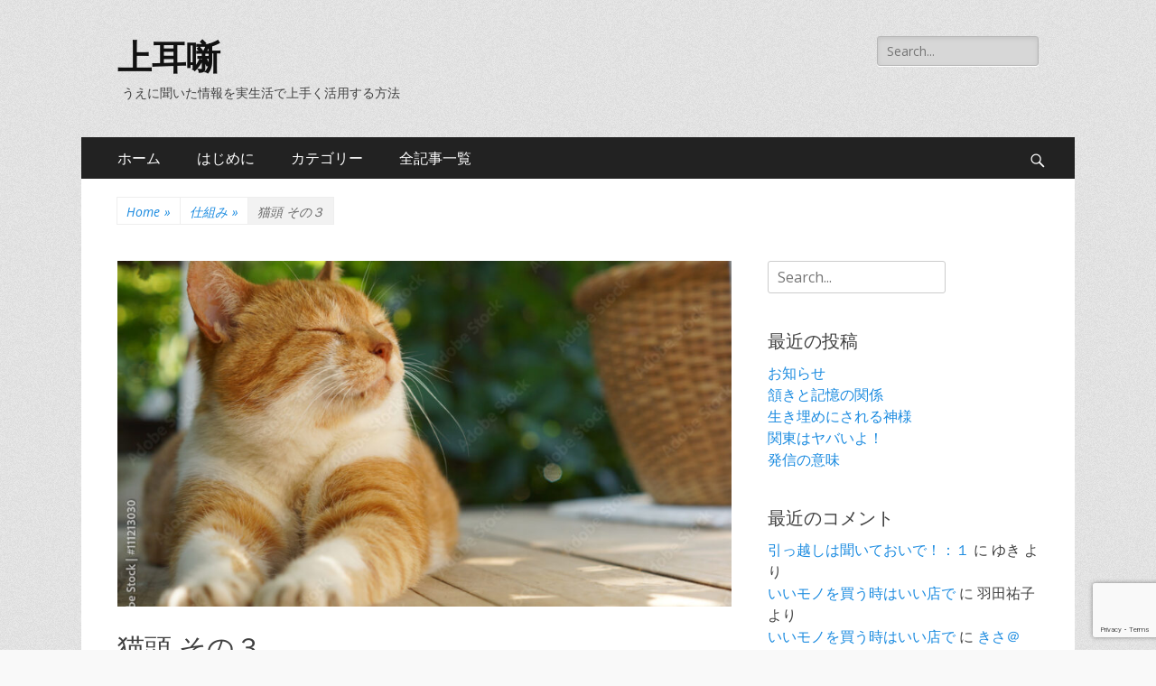

--- FILE ---
content_type: text/html; charset=UTF-8
request_url: https://uemimi.jp/?p=2885
body_size: 14481
content:
<!DOCTYPE html>
<html lang="ja">
<head>
<!-- Google tag (gtag.js) -->
<script async src="https://www.googletagmanager.com/gtag/js?id=UA-3959747-11"></script>
<script>
  window.dataLayer = window.dataLayer || [];
  function gtag(){dataLayer.push(arguments);}
  gtag('js', new Date());

  gtag('config', 'UA-3959747-11');
</script>

		<meta charset="UTF-8">
		<meta name="viewport" content="width=device-width, initial-scale=1, minimum-scale=1">
		<link rel="profile" href="https://gmpg.org/xfn/11">
		<link rel="pingback" href="https://uemimi.jp/xmlrpc.php">
		<title>猫頭 その３ &#8211; 上耳噺</title>
<meta name='robots' content='max-image-preview:large' />
<link rel='dns-prefetch' href='//www.googletagmanager.com' />
<link rel='dns-prefetch' href='//fonts.googleapis.com' />
<link rel='dns-prefetch' href='//cdn.openshareweb.com' />
<link rel='dns-prefetch' href='//cdn.shareaholic.net' />
<link rel='dns-prefetch' href='//www.shareaholic.net' />
<link rel='dns-prefetch' href='//analytics.shareaholic.com' />
<link rel='dns-prefetch' href='//recs.shareaholic.com' />
<link rel='dns-prefetch' href='//partner.shareaholic.com' />
<link rel="alternate" type="application/rss+xml" title="上耳噺 &raquo; フィード" href="https://uemimi.jp/?feed=rss2" />
<link rel="alternate" type="application/rss+xml" title="上耳噺 &raquo; コメントフィード" href="https://uemimi.jp/?feed=comments-rss2" />
<link rel="alternate" type="application/rss+xml" title="上耳噺 &raquo; 猫頭 その３ のコメントのフィード" href="https://uemimi.jp/?feed=rss2&#038;p=2885" />
<link rel="alternate" title="oEmbed (JSON)" type="application/json+oembed" href="https://uemimi.jp/index.php?rest_route=%2Foembed%2F1.0%2Fembed&#038;url=https%3A%2F%2Fuemimi.jp%2F%3Fp%3D2885" />
<link rel="alternate" title="oEmbed (XML)" type="text/xml+oembed" href="https://uemimi.jp/index.php?rest_route=%2Foembed%2F1.0%2Fembed&#038;url=https%3A%2F%2Fuemimi.jp%2F%3Fp%3D2885&#038;format=xml" />
<!-- Shareaholic - https://www.shareaholic.com -->
<link rel='preload' href='//cdn.shareaholic.net/assets/pub/shareaholic.js' as='script'/>
<script data-no-minify='1' data-cfasync='false'>
_SHR_SETTINGS = {"endpoints":{"local_recs_url":"https:\/\/uemimi.jp\/wp-admin\/admin-ajax.php?action=shareaholic_permalink_related","ajax_url":"https:\/\/uemimi.jp\/wp-admin\/admin-ajax.php","share_counts_url":"https:\/\/uemimi.jp\/wp-admin\/admin-ajax.php?action=shareaholic_share_counts_api"},"site_id":"a3fe387f8e55ecede8b93a25649d419c","url_components":{"year":"2023","monthnum":"02","day":"01","hour":"17","minute":"12","second":"52","post_id":"2885","postname":"%e7%8c%ab%e9%a0%ad-%e3%81%9d%e3%81%ae%ef%bc%93","category":"plot"}};
</script>
<script data-no-minify='1' data-cfasync='false' src='//cdn.shareaholic.net/assets/pub/shareaholic.js' data-shr-siteid='a3fe387f8e55ecede8b93a25649d419c' async ></script>

<!-- Shareaholic Content Tags -->
<meta name='shareaholic:site_name' content='上耳噺' />
<meta name='shareaholic:language' content='ja' />
<meta name='shareaholic:url' content='https://uemimi.jp/?p=2885' />
<meta name='shareaholic:keywords' content='cat:仕組み, type:post' />
<meta name='shareaholic:article_published_time' content='2023-02-01T17:12:52+09:00' />
<meta name='shareaholic:article_modified_time' content='2023-03-28T00:20:44+09:00' />
<meta name='shareaholic:shareable_page' content='true' />
<meta name='shareaholic:article_author_name' content='きさ' />
<meta name='shareaholic:site_id' content='a3fe387f8e55ecede8b93a25649d419c' />
<meta name='shareaholic:wp_version' content='9.7.13' />
<meta name='shareaholic:image' content='https://uemimi.jp/wp-content/uploads/2023/02/AdobeStock_111213030_Preview-640x427.jpeg' />
<!-- Shareaholic Content Tags End -->
<style id='wp-img-auto-sizes-contain-inline-css' type='text/css'>
img:is([sizes=auto i],[sizes^="auto," i]){contain-intrinsic-size:3000px 1500px}
/*# sourceURL=wp-img-auto-sizes-contain-inline-css */
</style>
<style id='wp-emoji-styles-inline-css' type='text/css'>

	img.wp-smiley, img.emoji {
		display: inline !important;
		border: none !important;
		box-shadow: none !important;
		height: 1em !important;
		width: 1em !important;
		margin: 0 0.07em !important;
		vertical-align: -0.1em !important;
		background: none !important;
		padding: 0 !important;
	}
/*# sourceURL=wp-emoji-styles-inline-css */
</style>
<style id='wp-block-library-inline-css' type='text/css'>
:root{--wp-block-synced-color:#7a00df;--wp-block-synced-color--rgb:122,0,223;--wp-bound-block-color:var(--wp-block-synced-color);--wp-editor-canvas-background:#ddd;--wp-admin-theme-color:#007cba;--wp-admin-theme-color--rgb:0,124,186;--wp-admin-theme-color-darker-10:#006ba1;--wp-admin-theme-color-darker-10--rgb:0,107,160.5;--wp-admin-theme-color-darker-20:#005a87;--wp-admin-theme-color-darker-20--rgb:0,90,135;--wp-admin-border-width-focus:2px}@media (min-resolution:192dpi){:root{--wp-admin-border-width-focus:1.5px}}.wp-element-button{cursor:pointer}:root .has-very-light-gray-background-color{background-color:#eee}:root .has-very-dark-gray-background-color{background-color:#313131}:root .has-very-light-gray-color{color:#eee}:root .has-very-dark-gray-color{color:#313131}:root .has-vivid-green-cyan-to-vivid-cyan-blue-gradient-background{background:linear-gradient(135deg,#00d084,#0693e3)}:root .has-purple-crush-gradient-background{background:linear-gradient(135deg,#34e2e4,#4721fb 50%,#ab1dfe)}:root .has-hazy-dawn-gradient-background{background:linear-gradient(135deg,#faaca8,#dad0ec)}:root .has-subdued-olive-gradient-background{background:linear-gradient(135deg,#fafae1,#67a671)}:root .has-atomic-cream-gradient-background{background:linear-gradient(135deg,#fdd79a,#004a59)}:root .has-nightshade-gradient-background{background:linear-gradient(135deg,#330968,#31cdcf)}:root .has-midnight-gradient-background{background:linear-gradient(135deg,#020381,#2874fc)}:root{--wp--preset--font-size--normal:16px;--wp--preset--font-size--huge:42px}.has-regular-font-size{font-size:1em}.has-larger-font-size{font-size:2.625em}.has-normal-font-size{font-size:var(--wp--preset--font-size--normal)}.has-huge-font-size{font-size:var(--wp--preset--font-size--huge)}.has-text-align-center{text-align:center}.has-text-align-left{text-align:left}.has-text-align-right{text-align:right}.has-fit-text{white-space:nowrap!important}#end-resizable-editor-section{display:none}.aligncenter{clear:both}.items-justified-left{justify-content:flex-start}.items-justified-center{justify-content:center}.items-justified-right{justify-content:flex-end}.items-justified-space-between{justify-content:space-between}.screen-reader-text{border:0;clip-path:inset(50%);height:1px;margin:-1px;overflow:hidden;padding:0;position:absolute;width:1px;word-wrap:normal!important}.screen-reader-text:focus{background-color:#ddd;clip-path:none;color:#444;display:block;font-size:1em;height:auto;left:5px;line-height:normal;padding:15px 23px 14px;text-decoration:none;top:5px;width:auto;z-index:100000}html :where(.has-border-color){border-style:solid}html :where([style*=border-top-color]){border-top-style:solid}html :where([style*=border-right-color]){border-right-style:solid}html :where([style*=border-bottom-color]){border-bottom-style:solid}html :where([style*=border-left-color]){border-left-style:solid}html :where([style*=border-width]){border-style:solid}html :where([style*=border-top-width]){border-top-style:solid}html :where([style*=border-right-width]){border-right-style:solid}html :where([style*=border-bottom-width]){border-bottom-style:solid}html :where([style*=border-left-width]){border-left-style:solid}html :where(img[class*=wp-image-]){height:auto;max-width:100%}:where(figure){margin:0 0 1em}html :where(.is-position-sticky){--wp-admin--admin-bar--position-offset:var(--wp-admin--admin-bar--height,0px)}@media screen and (max-width:600px){html :where(.is-position-sticky){--wp-admin--admin-bar--position-offset:0px}}

/*# sourceURL=wp-block-library-inline-css */
</style><style id='global-styles-inline-css' type='text/css'>
:root{--wp--preset--aspect-ratio--square: 1;--wp--preset--aspect-ratio--4-3: 4/3;--wp--preset--aspect-ratio--3-4: 3/4;--wp--preset--aspect-ratio--3-2: 3/2;--wp--preset--aspect-ratio--2-3: 2/3;--wp--preset--aspect-ratio--16-9: 16/9;--wp--preset--aspect-ratio--9-16: 9/16;--wp--preset--color--black: #000000;--wp--preset--color--cyan-bluish-gray: #abb8c3;--wp--preset--color--white: #ffffff;--wp--preset--color--pale-pink: #f78da7;--wp--preset--color--vivid-red: #cf2e2e;--wp--preset--color--luminous-vivid-orange: #ff6900;--wp--preset--color--luminous-vivid-amber: #fcb900;--wp--preset--color--light-green-cyan: #7bdcb5;--wp--preset--color--vivid-green-cyan: #00d084;--wp--preset--color--pale-cyan-blue: #8ed1fc;--wp--preset--color--vivid-cyan-blue: #0693e3;--wp--preset--color--vivid-purple: #9b51e0;--wp--preset--gradient--vivid-cyan-blue-to-vivid-purple: linear-gradient(135deg,rgb(6,147,227) 0%,rgb(155,81,224) 100%);--wp--preset--gradient--light-green-cyan-to-vivid-green-cyan: linear-gradient(135deg,rgb(122,220,180) 0%,rgb(0,208,130) 100%);--wp--preset--gradient--luminous-vivid-amber-to-luminous-vivid-orange: linear-gradient(135deg,rgb(252,185,0) 0%,rgb(255,105,0) 100%);--wp--preset--gradient--luminous-vivid-orange-to-vivid-red: linear-gradient(135deg,rgb(255,105,0) 0%,rgb(207,46,46) 100%);--wp--preset--gradient--very-light-gray-to-cyan-bluish-gray: linear-gradient(135deg,rgb(238,238,238) 0%,rgb(169,184,195) 100%);--wp--preset--gradient--cool-to-warm-spectrum: linear-gradient(135deg,rgb(74,234,220) 0%,rgb(151,120,209) 20%,rgb(207,42,186) 40%,rgb(238,44,130) 60%,rgb(251,105,98) 80%,rgb(254,248,76) 100%);--wp--preset--gradient--blush-light-purple: linear-gradient(135deg,rgb(255,206,236) 0%,rgb(152,150,240) 100%);--wp--preset--gradient--blush-bordeaux: linear-gradient(135deg,rgb(254,205,165) 0%,rgb(254,45,45) 50%,rgb(107,0,62) 100%);--wp--preset--gradient--luminous-dusk: linear-gradient(135deg,rgb(255,203,112) 0%,rgb(199,81,192) 50%,rgb(65,88,208) 100%);--wp--preset--gradient--pale-ocean: linear-gradient(135deg,rgb(255,245,203) 0%,rgb(182,227,212) 50%,rgb(51,167,181) 100%);--wp--preset--gradient--electric-grass: linear-gradient(135deg,rgb(202,248,128) 0%,rgb(113,206,126) 100%);--wp--preset--gradient--midnight: linear-gradient(135deg,rgb(2,3,129) 0%,rgb(40,116,252) 100%);--wp--preset--font-size--small: 13px;--wp--preset--font-size--medium: 20px;--wp--preset--font-size--large: 36px;--wp--preset--font-size--x-large: 42px;--wp--preset--spacing--20: 0.44rem;--wp--preset--spacing--30: 0.67rem;--wp--preset--spacing--40: 1rem;--wp--preset--spacing--50: 1.5rem;--wp--preset--spacing--60: 2.25rem;--wp--preset--spacing--70: 3.38rem;--wp--preset--spacing--80: 5.06rem;--wp--preset--shadow--natural: 6px 6px 9px rgba(0, 0, 0, 0.2);--wp--preset--shadow--deep: 12px 12px 50px rgba(0, 0, 0, 0.4);--wp--preset--shadow--sharp: 6px 6px 0px rgba(0, 0, 0, 0.2);--wp--preset--shadow--outlined: 6px 6px 0px -3px rgb(255, 255, 255), 6px 6px rgb(0, 0, 0);--wp--preset--shadow--crisp: 6px 6px 0px rgb(0, 0, 0);}:where(.is-layout-flex){gap: 0.5em;}:where(.is-layout-grid){gap: 0.5em;}body .is-layout-flex{display: flex;}.is-layout-flex{flex-wrap: wrap;align-items: center;}.is-layout-flex > :is(*, div){margin: 0;}body .is-layout-grid{display: grid;}.is-layout-grid > :is(*, div){margin: 0;}:where(.wp-block-columns.is-layout-flex){gap: 2em;}:where(.wp-block-columns.is-layout-grid){gap: 2em;}:where(.wp-block-post-template.is-layout-flex){gap: 1.25em;}:where(.wp-block-post-template.is-layout-grid){gap: 1.25em;}.has-black-color{color: var(--wp--preset--color--black) !important;}.has-cyan-bluish-gray-color{color: var(--wp--preset--color--cyan-bluish-gray) !important;}.has-white-color{color: var(--wp--preset--color--white) !important;}.has-pale-pink-color{color: var(--wp--preset--color--pale-pink) !important;}.has-vivid-red-color{color: var(--wp--preset--color--vivid-red) !important;}.has-luminous-vivid-orange-color{color: var(--wp--preset--color--luminous-vivid-orange) !important;}.has-luminous-vivid-amber-color{color: var(--wp--preset--color--luminous-vivid-amber) !important;}.has-light-green-cyan-color{color: var(--wp--preset--color--light-green-cyan) !important;}.has-vivid-green-cyan-color{color: var(--wp--preset--color--vivid-green-cyan) !important;}.has-pale-cyan-blue-color{color: var(--wp--preset--color--pale-cyan-blue) !important;}.has-vivid-cyan-blue-color{color: var(--wp--preset--color--vivid-cyan-blue) !important;}.has-vivid-purple-color{color: var(--wp--preset--color--vivid-purple) !important;}.has-black-background-color{background-color: var(--wp--preset--color--black) !important;}.has-cyan-bluish-gray-background-color{background-color: var(--wp--preset--color--cyan-bluish-gray) !important;}.has-white-background-color{background-color: var(--wp--preset--color--white) !important;}.has-pale-pink-background-color{background-color: var(--wp--preset--color--pale-pink) !important;}.has-vivid-red-background-color{background-color: var(--wp--preset--color--vivid-red) !important;}.has-luminous-vivid-orange-background-color{background-color: var(--wp--preset--color--luminous-vivid-orange) !important;}.has-luminous-vivid-amber-background-color{background-color: var(--wp--preset--color--luminous-vivid-amber) !important;}.has-light-green-cyan-background-color{background-color: var(--wp--preset--color--light-green-cyan) !important;}.has-vivid-green-cyan-background-color{background-color: var(--wp--preset--color--vivid-green-cyan) !important;}.has-pale-cyan-blue-background-color{background-color: var(--wp--preset--color--pale-cyan-blue) !important;}.has-vivid-cyan-blue-background-color{background-color: var(--wp--preset--color--vivid-cyan-blue) !important;}.has-vivid-purple-background-color{background-color: var(--wp--preset--color--vivid-purple) !important;}.has-black-border-color{border-color: var(--wp--preset--color--black) !important;}.has-cyan-bluish-gray-border-color{border-color: var(--wp--preset--color--cyan-bluish-gray) !important;}.has-white-border-color{border-color: var(--wp--preset--color--white) !important;}.has-pale-pink-border-color{border-color: var(--wp--preset--color--pale-pink) !important;}.has-vivid-red-border-color{border-color: var(--wp--preset--color--vivid-red) !important;}.has-luminous-vivid-orange-border-color{border-color: var(--wp--preset--color--luminous-vivid-orange) !important;}.has-luminous-vivid-amber-border-color{border-color: var(--wp--preset--color--luminous-vivid-amber) !important;}.has-light-green-cyan-border-color{border-color: var(--wp--preset--color--light-green-cyan) !important;}.has-vivid-green-cyan-border-color{border-color: var(--wp--preset--color--vivid-green-cyan) !important;}.has-pale-cyan-blue-border-color{border-color: var(--wp--preset--color--pale-cyan-blue) !important;}.has-vivid-cyan-blue-border-color{border-color: var(--wp--preset--color--vivid-cyan-blue) !important;}.has-vivid-purple-border-color{border-color: var(--wp--preset--color--vivid-purple) !important;}.has-vivid-cyan-blue-to-vivid-purple-gradient-background{background: var(--wp--preset--gradient--vivid-cyan-blue-to-vivid-purple) !important;}.has-light-green-cyan-to-vivid-green-cyan-gradient-background{background: var(--wp--preset--gradient--light-green-cyan-to-vivid-green-cyan) !important;}.has-luminous-vivid-amber-to-luminous-vivid-orange-gradient-background{background: var(--wp--preset--gradient--luminous-vivid-amber-to-luminous-vivid-orange) !important;}.has-luminous-vivid-orange-to-vivid-red-gradient-background{background: var(--wp--preset--gradient--luminous-vivid-orange-to-vivid-red) !important;}.has-very-light-gray-to-cyan-bluish-gray-gradient-background{background: var(--wp--preset--gradient--very-light-gray-to-cyan-bluish-gray) !important;}.has-cool-to-warm-spectrum-gradient-background{background: var(--wp--preset--gradient--cool-to-warm-spectrum) !important;}.has-blush-light-purple-gradient-background{background: var(--wp--preset--gradient--blush-light-purple) !important;}.has-blush-bordeaux-gradient-background{background: var(--wp--preset--gradient--blush-bordeaux) !important;}.has-luminous-dusk-gradient-background{background: var(--wp--preset--gradient--luminous-dusk) !important;}.has-pale-ocean-gradient-background{background: var(--wp--preset--gradient--pale-ocean) !important;}.has-electric-grass-gradient-background{background: var(--wp--preset--gradient--electric-grass) !important;}.has-midnight-gradient-background{background: var(--wp--preset--gradient--midnight) !important;}.has-small-font-size{font-size: var(--wp--preset--font-size--small) !important;}.has-medium-font-size{font-size: var(--wp--preset--font-size--medium) !important;}.has-large-font-size{font-size: var(--wp--preset--font-size--large) !important;}.has-x-large-font-size{font-size: var(--wp--preset--font-size--x-large) !important;}
/*# sourceURL=global-styles-inline-css */
</style>

<style id='classic-theme-styles-inline-css' type='text/css'>
/*! This file is auto-generated */
.wp-block-button__link{color:#fff;background-color:#32373c;border-radius:9999px;box-shadow:none;text-decoration:none;padding:calc(.667em + 2px) calc(1.333em + 2px);font-size:1.125em}.wp-block-file__button{background:#32373c;color:#fff;text-decoration:none}
/*# sourceURL=/wp-includes/css/classic-themes.min.css */
</style>
<link rel='stylesheet' id='ccchildpagescss-css' href='https://uemimi.jp/wp-content/plugins/cc-child-pages/includes/css/styles.css?ver=1.43' type='text/css' media='all' />
<link rel='stylesheet' id='ccchildpagesskincss-css' href='https://uemimi.jp/wp-content/plugins/cc-child-pages/includes/css/skins.css?ver=1.43' type='text/css' media='all' />
<link rel='stylesheet' id='contact-form-7-css' href='https://uemimi.jp/wp-content/plugins/contact-form-7/includes/css/styles.css?ver=6.1.4' type='text/css' media='all' />
<link rel='stylesheet' id='wp-mcm-styles-css' href='https://uemimi.jp/wp-content/plugins/wp-media-category-management/css/wp-mcm-styles.css?ver=2.5.0.1' type='text/css' media='all' />
<link rel='stylesheet' id='catchresponsive-fonts-css' href='https://fonts.googleapis.com/css?family=Open+Sans%3A300%2C400%2C700%2C300italic%2C400italic%2C700italic%7CDroid+Sans%3A400%2C700&#038;subset=latin%2Clatin-ext' type='text/css' media='all' />
<link rel='stylesheet' id='catchresponsive-style-css' href='https://uemimi.jp/wp-content/themes/catch-responsive_hiro/style.css?ver=09bd976f4fc25ce01f3af54970bf1213' type='text/css' media='all' />
<link rel='stylesheet' id='genericons-css' href='https://uemimi.jp/wp-content/themes/catch-responsive_hiro/css/genericons/genericons.css?ver=3.4.1' type='text/css' media='all' />
<link rel='stylesheet' id='jquery-sidr-css' href='https://uemimi.jp/wp-content/themes/catch-responsive_hiro/css/jquery.sidr.light.min.css?ver=2.1.0' type='text/css' media='all' />
<script type="text/javascript" src="https://uemimi.jp/wp-includes/js/jquery/jquery.min.js?ver=3.7.1" id="jquery-core-js"></script>
<script type="text/javascript" src="https://uemimi.jp/wp-includes/js/jquery/jquery-migrate.min.js?ver=3.4.1" id="jquery-migrate-js"></script>
<script type="text/javascript" src="https://uemimi.jp/wp-content/themes/catch-responsive_hiro/js/jquery.sidr.min.js?ver=2.2.1.1" id="jquery-sidr-js"></script>
<script type="text/javascript" src="https://uemimi.jp/wp-content/themes/catch-responsive_hiro/js/catchresponsive-custom-scripts.min.js" id="catchresponsive-custom-scripts-js"></script>

<!-- Site Kit によって追加された Google タグ（gtag.js）スニペット -->
<!-- Google アナリティクス スニペット (Site Kit が追加) -->
<script type="text/javascript" src="https://www.googletagmanager.com/gtag/js?id=GT-WVGT2KC" id="google_gtagjs-js" async></script>
<script type="text/javascript" id="google_gtagjs-js-after">
/* <![CDATA[ */
window.dataLayer = window.dataLayer || [];function gtag(){dataLayer.push(arguments);}
gtag("set","linker",{"domains":["uemimi.jp"]});
gtag("js", new Date());
gtag("set", "developer_id.dZTNiMT", true);
gtag("config", "GT-WVGT2KC");
//# sourceURL=google_gtagjs-js-after
/* ]]> */
</script>
<link rel="https://api.w.org/" href="https://uemimi.jp/index.php?rest_route=/" /><link rel="alternate" title="JSON" type="application/json" href="https://uemimi.jp/index.php?rest_route=/wp/v2/posts/2885" /><link rel="canonical" href="https://uemimi.jp/?p=2885" />
<meta name="generator" content="Site Kit by Google 1.170.0" /><meta name="google-site-verification" content="5mIVB4jqmldX0pvo_QTbon0QPvNs5Fr7S0yDo-Iu2v8"><style type="text/css">.recentcomments a{display:inline !important;padding:0 !important;margin:0 !important;}</style><style type="text/css" id="custom-background-css">
body.custom-background { background-image: url("https://uemimi.jp/wp-content/themes/catch-responsive_hiro/images/body-bg.jpg"); background-position: left top; background-size: auto; background-repeat: repeat; background-attachment: scroll; }
</style>
	<link rel="icon" href="https://uemimi.jp/wp-content/uploads/2025/11/icon_as-150x150.png" sizes="32x32" />
<link rel="icon" href="https://uemimi.jp/wp-content/uploads/2025/11/icon_as-200x200.png" sizes="192x192" />
<link rel="apple-touch-icon" href="https://uemimi.jp/wp-content/uploads/2025/11/icon_as-200x200.png" />
<meta name="msapplication-TileImage" content="https://uemimi.jp/wp-content/uploads/2025/11/icon_as-300x300.png" />
		<style type="text/css" id="wp-custom-css">
			.viewcount { float: right; font-size: 0.9em;}		</style>
		</head>

<body data-rsssl=1 class="wp-singular post-template-default single single-post postid-2885 single-format-standard custom-background wp-theme-catch-responsive_hiro group-blog two-columns content-left excerpt-image-left mobile-menu-one">
		<div id="page" class="hfeed site">
				<header id="masthead" role="banner">
    		<div class="wrapper">
		    
    <div id="mobile-header-left-menu" class="mobile-menu-anchor page-menu">
        <a href="#mobile-header-left-nav" id="header-left-menu" class="genericon genericon-menu">
            <span class="mobile-menu-text">Menu</span>
        </a>
    </div><!-- #mobile-header-menu -->
    <div id="site-branding">
		<div id="site-header">
			<h1 class="site-title"><a href="https://uemimi.jp/">上耳噺</a></h1>
			<h2 class="site-description">うえに聞いた情報を実生活で上手く活用する方法</h2>
		</div><!-- #site-header --></div><!-- #site-branding-->	<aside class="sidebar sidebar-header-right widget-area">
		<section class="widget widget_search" id="header-right-search">
			<div class="widget-wrap">
				
<form role="search" method="get" class="search-form" action="https://uemimi.jp/">
	<label>
		<span class="screen-reader-text">Search for:</span>
		<input type="search" class="search-field" placeholder="Search..." value="" name="s" title="Search for:">
	</label>
	<input type="submit" class="search-submit" value="Search">
</form>			</div>
		</section>
			</aside><!-- .sidebar .header-sidebar .widget-area -->
			</div><!-- .wrapper -->
		</header><!-- #masthead -->
			<nav class="nav-primary search-enabled" role="navigation">
        <div class="wrapper">
            <h1 class="assistive-text">Primary Menu</h1>
            <div class="screen-reader-text skip-link"><a href="#content" title="Skip to content">Skip to content</a></div>
            <div class="menu catchresponsive-nav-menu"><ul><li ><a href="https://uemimi.jp/">ホーム</a></li><li class="page_item page-item-1632 page_item_has_children"><a href="https://uemimi.jp/?page_id=1632">はじめに</a><ul class='children'><li class="page_item page-item-1636"><a href="https://uemimi.jp/?page_id=1636">「上」に訊いて喋る人</a></li><li class="page_item page-item-1630"><a href="https://uemimi.jp/?page_id=1630">Ge3の接続先（情報源）</a></li><li class="page_item page-item-1638"><a href="https://uemimi.jp/?page_id=1638">インタビュアー・編集する人</a></li></ul></li><li class="page_item page-item-1664"><a href="https://uemimi.jp/?page_id=1664">カテゴリー</a></li><li class="page_item page-item-2868"><a href="https://uemimi.jp/?page_id=2868">全記事一覧</a></li></ul></div>                <div id="search-toggle" class="genericon">
                    <a class="screen-reader-text" href="#search-container">Search</a>
                </div>

                <div id="search-container" class="displaynone">
                    
<form role="search" method="get" class="search-form" action="https://uemimi.jp/">
	<label>
		<span class="screen-reader-text">Search for:</span>
		<input type="search" class="search-field" placeholder="Search..." value="" name="s" title="Search for:">
	</label>
	<input type="submit" class="search-submit" value="Search">
</form>                </div>
    	</div><!-- .wrapper -->
    </nav><!-- .nav-primary -->
    <!-- Disable Header Image --><div id="breadcrumb-list">
					<div class="wrapper"><span class="breadcrumb" typeof="v:Breadcrumb"><a rel="v:url" property="v:title" href="https://uemimi.jp/">Home <span class="sep">&raquo;</span><!-- .sep --></a></span><span class="breadcrumb" typeof="v:Breadcrumb"><a rel="v:url" property="v:title" href="https://uemimi.jp/?cat=12">仕組み<span class="sep">&raquo;</span><!-- .sep --></a></span><span class="breadcrumb-current">猫頭 その３</span></div><!-- .wrapper -->
			</div><!-- #breadcrumb-list -->		<div id="content" class="site-content">
			<div class="wrapper">
	
	<main id="main" class="site-main" role="main">

	
		
<article id="post-2885" class="post-2885 post type-post status-publish format-standard has-post-thumbnail hentry category-plot">
				<figure class="featured-image featured">
                <img width="860" height="484" src="https://uemimi.jp/wp-content/uploads/2023/02/AdobeStock_111213030_Preview-860x484.jpeg" class="attachment-catchresponsive-featured size-catchresponsive-featured wp-post-image" alt="" decoding="async" srcset="https://uemimi.jp/wp-content/uploads/2023/02/AdobeStock_111213030_Preview-860x484.jpeg 860w, https://uemimi.jp/wp-content/uploads/2023/02/AdobeStock_111213030_Preview-350x197.jpeg 350w" sizes="(max-width: 860px) 100vw, 860px" />	        </figure>
	   	
	<div class="entry-container">
		<header class="entry-header">
			<h1 class="entry-title">猫頭 その３</h1>
			<div class="viewcount">838 views</div>

			<p class="entry-meta"><span class="posted-on"><span class="screen-reader-text">Posted on</span><a href="https://uemimi.jp/?p=2885" rel="bookmark"><time class="entry-date published" datetime="2023-02-01T17:12:52+09:00">2023年2月1日</time><time class="updated" datetime="2023-03-28T00:20:44+09:00">2023年3月28日</time></a></span><span class="byline"><span class="author vcard"><span class="screen-reader-text">Author</span><a class="url fn n" href="https://uemimi.jp/?author=2">きさ</a></span></span><span class="comments-link"><a href="https://uemimi.jp/?p=2885#respond">Leave a comment</a></span> </p><!-- .entry-meta -->		</header><!-- .entry-header -->

		<div class="entry-content">
			<div style='display:none;' class='shareaholic-canvas' data-app='share_buttons' data-title='猫頭 その３' data-link='https://uemimi.jp/?p=2885' data-app-id-name='post_above_content'></div><p>猫頭についての関心が高まって何よりです。</p>
<p>猫頭の仕組みは単純に省エネです。</p>
<p>限られた脳の性能とエネルギーの省エネ対策です。<br />
なので、グルグルと同じ事を考えていると演算するまでもなく、<br />
その様な回路が出来てしまう訳です。</p>
<p>世界にはそうなってしまった人が多く、存在します。</p>
<p>そんなに大きな家がいるの？　と思うような家を作りたがる人がいます。<br />
そんなに広い土地が必要なの？</p>
<p>そんな２００年以上前の思いに囚われてしまった人が国の中心にいます。<br />
ルーシーの起源となったR国です。<br />
そこが戦争を始めました。</p>
<p>世界中がビックリして止めに入っても効果が出て来ません。</p>
<p>だから、その様な中世のようなやり方は、終わらせられる訳です。<br />
その国民は今後２００年は遅れたままでしょう。</p>
<p>それと似たような隣のC国も６年持つのかな・・・そんな感んじです。</p>
<p><img decoding="async" class="alignnone size-medium wp-image-2888" src="https://uemimi.jp/wp-content/uploads/2023/02/AdobeStock_297986696_Preview-300x205.jpeg" alt="" width="300" height="205" srcset="https://uemimi.jp/wp-content/uploads/2023/02/AdobeStock_297986696_Preview-300x205.jpeg 300w, https://uemimi.jp/wp-content/uploads/2023/02/AdobeStock_297986696_Preview-768x525.jpeg 768w, https://uemimi.jp/wp-content/uploads/2023/02/AdobeStock_297986696_Preview-640x437.jpeg 640w, https://uemimi.jp/wp-content/uploads/2023/02/AdobeStock_297986696_Preview.jpeg 1000w" sizes="(max-width: 300px) 100vw, 300px" /></p>
<hr />
<p>猫頭対策として僕はプログラム言語オタクなんで、<br />
いろいろ遊んでいるのですw</p>
<p>クリスマス頃から試しているのがOpenAIの<span style="color: #ff00ff;">「<a style="color: #ff00ff;" href="https://openai.com/blog/chatgpt/">chatGPT</a>」</span>というヤツです。</p>
<p>Free で公開されているAIです。</p>
<p>Google先生に聞くか、Youtubuなどでググると使い方などもたくさん出てきます。</p>
<p>数日前から動画もたくさん出て来たので、分かりやすいです。<br />
PCでもスマホでも使えます。<br />
日本語で動作します。</p>
<p>プログラムを作ったり、色々手伝いに使えそうですw<br />
スプレッドシートに組み込んだりと、皆で色々試しているみたいです。</p>
<p>AIが実用的になり始めたのですねぇ</p>
<p>&nbsp;</p>
<p>&nbsp;</p>
<div style='display:none;' class='shareaholic-canvas' data-app='share_buttons' data-title='猫頭 その３' data-link='https://uemimi.jp/?p=2885' data-app-id-name='post_below_content'></div>					</div><!-- .entry-content -->

		<footer class="entry-footer">
			<p class="entry-meta"><span class="cat-links"><span class="screen-reader-text">Categories</span><a href="https://uemimi.jp/?cat=12" rel="category">仕組み</a></span></p><!-- .entry-meta -->		</footer><!-- .entry-footer -->
	</div><!-- .entry-container -->
</article><!-- #post-## -->
		
	<nav class="navigation post-navigation" aria-label="投稿">
		<h2 class="screen-reader-text">投稿ナビゲーション</h2>
		<div class="nav-links"><div class="nav-previous"><a href="https://uemimi.jp/?p=2873" rel="prev"><span class="meta-nav" aria-hidden="true">&larr; Previous</span> <span class="screen-reader-text">Previous post:</span> <span class="post-title">猫頭 その２</span></a></div><div class="nav-next"><a href="https://uemimi.jp/?p=2897" rel="next"><span class="meta-nav" aria-hidden="true">Next &rarr;</span> <span class="screen-reader-text">Next post:</span> <span class="post-title">chatGPTについて　２</span></a></div></div>
	</nav>
<div id="comments" class="comments-area">

	
	
	
		<div id="respond" class="comment-respond">
		<h3 id="reply-title" class="comment-reply-title">コメントを残す <small><a rel="nofollow" id="cancel-comment-reply-link" href="/?p=2885#respond" style="display:none;">コメントをキャンセル</a></small></h3><form action="https://uemimi.jp/wp-comments-post.php" method="post" id="commentform" class="comment-form"><p class="comment-notes"><span id="email-notes">メールアドレスが公開されることはありません。</span> <span class="required-field-message"><span class="required">※</span> が付いている欄は必須項目です</span></p><p class="comment-form-comment"><label for="comment">コメント <span class="required">※</span></label> <textarea id="comment" name="comment" cols="45" rows="8" maxlength="65525" required="required"></textarea></p><p class="comment-form-author"><label for="author">名前 <span class="required">※</span></label> <input id="author" name="author" type="text" value="" size="30" maxlength="245" autocomplete="name" required="required" /></p>
<p class="comment-form-email"><label for="email">メール <span class="required">※</span></label> <input id="email" name="email" type="text" value="" size="30" maxlength="100" aria-describedby="email-notes" autocomplete="email" required="required" /></p>
<p class="comment-form-url"><label for="url">サイト</label> <input id="url" name="url" type="text" value="" size="30" maxlength="200" autocomplete="url" /></p>
<p><img src="https://uemimi.jp/wp-content/siteguard/1376035770.png" alt="CAPTCHA"></p><p><label for="siteguard_captcha">上に表示された文字を入力してください。</label><br /><input type="text" name="siteguard_captcha" id="siteguard_captcha" class="input" value="" size="10" aria-required="true" /><input type="hidden" name="siteguard_captcha_prefix" id="siteguard_captcha_prefix" value="1376035770" /></p><p class="form-submit"><input name="submit" type="submit" id="submit" class="submit" value="コメントを送信" /> <input type='hidden' name='comment_post_ID' value='2885' id='comment_post_ID' />
<input type='hidden' name='comment_parent' id='comment_parent' value='0' />
</p></form>	</div><!-- #respond -->
	
</div><!-- #comments -->	
	</main><!-- #main -->
	


<aside class="sidebar sidebar-primary widget-area" role="complementary">
<section id="search-2" class="widget widget_search"><div class="widget-wrap">
<form role="search" method="get" class="search-form" action="https://uemimi.jp/">
	<label>
		<span class="screen-reader-text">Search for:</span>
		<input type="search" class="search-field" placeholder="Search..." value="" name="s" title="Search for:">
	</label>
	<input type="submit" class="search-submit" value="Search">
</form></div><!-- .widget-wrap --></section><!-- #widget-default-search -->
		<section id="recent-posts-2" class="widget widget_recent_entries"><div class="widget-wrap">
		<h4 class="widget-title">最近の投稿</h4>
		<ul>
											<li>
					<a href="https://uemimi.jp/?p=3012">お知らせ</a>
									</li>
											<li>
					<a href="https://uemimi.jp/?p=3000">頷きと記憶の関係</a>
									</li>
											<li>
					<a href="https://uemimi.jp/?p=2994">生き埋めにされる神様</a>
									</li>
											<li>
					<a href="https://uemimi.jp/?p=2986">関東はヤバいよ！</a>
									</li>
											<li>
					<a href="https://uemimi.jp/?p=2982">発信の意味</a>
									</li>
					</ul>

		</div><!-- .widget-wrap --></section><!-- #widget-default-search --><section id="recent-comments-2" class="widget widget_recent_comments"><div class="widget-wrap"><h4 class="widget-title">最近のコメント</h4><ul id="recentcomments"><li class="recentcomments"><a href="https://uemimi.jp/?p=2445#comment-265">引っ越しは聞いておいで！：１</a> に <span class="comment-author-link">ゆき</span> より</li><li class="recentcomments"><a href="https://uemimi.jp/?p=244#comment-24">いいモノを買う時はいい店で</a> に <span class="comment-author-link">羽田祐子</span> より</li><li class="recentcomments"><a href="https://uemimi.jp/?p=244#comment-22">いいモノを買う時はいい店で</a> に <span class="comment-author-link"><a href="http://ge3.jp" class="url" rel="ugc external nofollow">きさ＠Ge3</a></span> より</li><li class="recentcomments"><a href="https://uemimi.jp/?p=2445#comment-3">引っ越しは聞いておいで！：１</a> に <span class="comment-author-link">kisa</span> より</li><li class="recentcomments"><a href="https://uemimi.jp/?p=2445#comment-2">引っ越しは聞いておいで！：１</a> に <span class="comment-author-link">ゆき</span> より</li></ul></div><!-- .widget-wrap --></section><!-- #widget-default-search --><section id="categories-2" class="widget widget_categories"><div class="widget-wrap"><h4 class="widget-title">カテゴリー</h4>
			<ul>
					<li class="cat-item cat-item-15"><a href="https://uemimi.jp/?cat=15">Ge3値</a> (13)
</li>
	<li class="cat-item cat-item-4"><a href="https://uemimi.jp/?cat=4">エネルギー</a> (24)
</li>
	<li class="cat-item cat-item-9"><a href="https://uemimi.jp/?cat=9">スピリチュアル</a> (29)
</li>
	<li class="cat-item cat-item-10"><a href="https://uemimi.jp/?cat=10">フウチ</a> (5)
</li>
	<li class="cat-item cat-item-13"><a href="https://uemimi.jp/?cat=13">モラル</a> (14)
</li>
	<li class="cat-item cat-item-17"><a href="https://uemimi.jp/?cat=17">よいしょ</a> (12)
</li>
	<li class="cat-item cat-item-14"><a href="https://uemimi.jp/?cat=14">ラッキー</a> (7)
</li>
	<li class="cat-item cat-item-5"><a href="https://uemimi.jp/?cat=5">上の話</a> (28)
</li>
	<li class="cat-item cat-item-12"><a href="https://uemimi.jp/?cat=12">仕組み</a> (37)
</li>
	<li class="cat-item cat-item-8"><a href="https://uemimi.jp/?cat=8">情報</a> (30)
</li>
	<li class="cat-item cat-item-1"><a href="https://uemimi.jp/?cat=1">未分類</a> (1)
</li>
	<li class="cat-item cat-item-7"><a href="https://uemimi.jp/?cat=7">浄化</a> (7)
</li>
	<li class="cat-item cat-item-11"><a href="https://uemimi.jp/?cat=11">生活</a> (18)
</li>
	<li class="cat-item cat-item-6"><a href="https://uemimi.jp/?cat=6">結界</a> (15)
</li>
	<li class="cat-item cat-item-16"><a href="https://uemimi.jp/?cat=16">能力</a> (9)
</li>
			</ul>

			</div><!-- .widget-wrap --></section><!-- #widget-default-search --><section id="tag_cloud-2" class="widget widget_tag_cloud"><div class="widget-wrap"><h4 class="widget-title">タグ</h4><div class="tagcloud"><a href="https://uemimi.jp/?tag=e-furo" class="tag-cloud-link tag-link-35 tag-link-position-1" style="font-size: 13.014925373134pt;" aria-label="eふろ (5個の項目)">eふろ</a>
<a href="https://uemimi.jp/?tag=osouji-simmon" class="tag-cloud-link tag-link-34 tag-link-position-2" style="font-size: 8pt;" aria-label="おそうじシモン (1個の項目)">おそうじシモン</a>
<a href="https://uemimi.jp/?tag=energie-water" class="tag-cloud-link tag-link-23 tag-link-position-3" style="font-size: 16.880597014925pt;" aria-label="エネルギー水 (13個の項目)">エネルギー水</a>
<a href="https://uemimi.jp/?tag=angelfur" class="tag-cloud-link tag-link-22 tag-link-position-4" style="font-size: 16.462686567164pt;" aria-label="エンジェルファー (12個の項目)">エンジェルファー</a>
<a href="https://uemimi.jp/?tag=sandwich" class="tag-cloud-link tag-link-45 tag-link-position-5" style="font-size: 8pt;" aria-label="サンドイッチ作戦 (1個の項目)">サンドイッチ作戦</a>
<a href="https://uemimi.jp/?tag=simmon-balm" class="tag-cloud-link tag-link-28 tag-link-position-6" style="font-size: 13.014925373134pt;" aria-label="シモンバーム (5個の項目)">シモンバーム</a>
<a href="https://uemimi.jp/?tag=simmon-lotion" class="tag-cloud-link tag-link-37 tag-link-position-7" style="font-size: 11.134328358209pt;" aria-label="シモンローション (3個の項目)">シモンローション</a>
<a href="https://uemimi.jp/?tag=skinsoap-simmon" class="tag-cloud-link tag-link-26 tag-link-position-8" style="font-size: 17.194029850746pt;" aria-label="スキンソープ・シモン (14個の項目)">スキンソープ・シモン</a>
<a href="https://uemimi.jp/?tag=tele-saten" class="tag-cloud-link tag-link-32 tag-link-position-9" style="font-size: 9.8805970149254pt;" aria-label="テレ・サテン (2個の項目)">テレ・サテン</a>
<a href="https://uemimi.jp/?tag=maru" class="tag-cloud-link tag-link-44 tag-link-position-10" style="font-size: 11.134328358209pt;" aria-label="丸 (3個の項目)">丸</a>
<a href="https://uemimi.jp/?tag=takuto" class="tag-cloud-link tag-link-29 tag-link-position-11" style="font-size: 12.179104477612pt;" aria-label="匠人 (4個の項目)">匠人</a>
<a href="https://uemimi.jp/?tag=maneki-neko-plan1" class="tag-cloud-link tag-link-38 tag-link-position-12" style="font-size: 12.179104477612pt;" aria-label="招き猫 PLAN1 (4個の項目)">招き猫 PLAN1</a>
<a href="https://uemimi.jp/?tag=shoki" class="tag-cloud-link tag-link-20 tag-link-position-13" style="font-size: 20.014925373134pt;" aria-label="昇氣 (27個の項目)">昇氣</a>
<a href="https://uemimi.jp/?tag=shoki-sm" class="tag-cloud-link tag-link-41 tag-link-position-14" style="font-size: 9.8805970149254pt;" aria-label="昇氣SM (2個の項目)">昇氣SM</a>
<a href="https://uemimi.jp/?tag=butto" class="tag-cloud-link tag-link-19 tag-link-position-15" style="font-size: 22pt;" aria-label="武兎 (43個の項目)">武兎</a>
<a href="https://uemimi.jp/?tag=tatsumaki" class="tag-cloud-link tag-link-31 tag-link-position-16" style="font-size: 9.8805970149254pt;" aria-label="竜巻シリーズ (2個の項目)">竜巻シリーズ</a>
<a href="https://uemimi.jp/?tag=bigan" class="tag-cloud-link tag-link-40 tag-link-position-17" style="font-size: 13.014925373134pt;" aria-label="美願 (5個の項目)">美願</a>
<a href="https://uemimi.jp/?tag=mantsukan" class="tag-cloud-link tag-link-27 tag-link-position-18" style="font-size: 12.179104477612pt;" aria-label="萬通幹 (4個の項目)">萬通幹</a>
<a href="https://uemimi.jp/?tag=chokekkai" class="tag-cloud-link tag-link-25 tag-link-position-19" style="font-size: 20.328358208955pt;" aria-label="超結界 (29個の項目)">超結界</a>
<a href="https://uemimi.jp/?tag=chokekkai-p" class="tag-cloud-link tag-link-30 tag-link-position-20" style="font-size: 8pt;" aria-label="超結界P (1個の項目)">超結界P</a>
<a href="https://uemimi.jp/?tag=chokekkai-kiki" class="tag-cloud-link tag-link-24 tag-link-position-21" style="font-size: 16.880597014925pt;" aria-label="超結界機器用 (13個の項目)">超結界機器用</a>
<a href="https://uemimi.jp/?tag=sakimori" class="tag-cloud-link tag-link-33 tag-link-position-22" style="font-size: 9.8805970149254pt;" aria-label="防守 (2個の項目)">防守</a>
<a href="https://uemimi.jp/?tag=ikazuchi3" class="tag-cloud-link tag-link-21 tag-link-position-23" style="font-size: 17.194029850746pt;" aria-label="雷智３シリーズ (14個の項目)">雷智３シリーズ</a>
<a href="https://uemimi.jp/?tag=ikazuchi-5-breaker" class="tag-cloud-link tag-link-39 tag-link-position-24" style="font-size: 9.8805970149254pt;" aria-label="雷智５ブレーカ (2個の項目)">雷智５ブレーカ</a>
<a href="https://uemimi.jp/?tag=kimon-no-ofuda" class="tag-cloud-link tag-link-36 tag-link-position-25" style="font-size: 15.731343283582pt;" aria-label="鬼門のお札 (10個の項目)">鬼門のお札</a></div>
</div><!-- .widget-wrap --></section><!-- #widget-default-search --></aside><!-- .sidebar sidebar-primary widget-area -->


			</div><!-- .wrapper -->
	    </div><!-- #content -->
		            
	<footer id="colophon" class="site-footer" role="contentinfo">
    
    	<div id="site-generator">
    		<div class="wrapper">
    			<div id="footer-content" class="copyright">Copyright &copy; 2026 <a href="https://uemimi.jp/">上耳噺</a>. All Rights Reserved. &#124; Catch Responsive - custom by hiro&nbsp;by&nbsp;<a target="_blank" href="https://catchthemes.com/">Catch Themes</a></div>
			</div><!-- .wrapper -->
		</div><!-- #site-generator -->	</footer><!-- #colophon -->
			</div><!-- #page -->
		
<a href="#masthead" id="scrollup" class="genericon"><span class="screen-reader-text">Scroll Up</span></a><nav id="mobile-header-left-nav" class="mobile-menu" role="navigation"><div class="menu"><ul><li ><a href="https://uemimi.jp/">ホーム</a></li><li class="page_item page-item-1632 page_item_has_children"><a href="https://uemimi.jp/?page_id=1632">はじめに</a><ul class='children'><li class="page_item page-item-1636"><a href="https://uemimi.jp/?page_id=1636">「上」に訊いて喋る人</a></li><li class="page_item page-item-1630"><a href="https://uemimi.jp/?page_id=1630">Ge3の接続先（情報源）</a></li><li class="page_item page-item-1638"><a href="https://uemimi.jp/?page_id=1638">インタビュアー・編集する人</a></li></ul></li><li class="page_item page-item-1664"><a href="https://uemimi.jp/?page_id=1664">カテゴリー</a></li><li class="page_item page-item-2868"><a href="https://uemimi.jp/?page_id=2868">全記事一覧</a></li></ul></div></nav><!-- #mobile-header-left-nav -->
<script type="text/javascript" src="https://uemimi.jp/wp-includes/js/dist/hooks.min.js?ver=dd5603f07f9220ed27f1" id="wp-hooks-js"></script>
<script type="text/javascript" src="https://uemimi.jp/wp-includes/js/dist/i18n.min.js?ver=c26c3dc7bed366793375" id="wp-i18n-js"></script>
<script type="text/javascript" id="wp-i18n-js-after">
/* <![CDATA[ */
wp.i18n.setLocaleData( { 'text direction\u0004ltr': [ 'ltr' ] } );
//# sourceURL=wp-i18n-js-after
/* ]]> */
</script>
<script type="text/javascript" src="https://uemimi.jp/wp-content/plugins/contact-form-7/includes/swv/js/index.js?ver=6.1.4" id="swv-js"></script>
<script type="text/javascript" id="contact-form-7-js-translations">
/* <![CDATA[ */
( function( domain, translations ) {
	var localeData = translations.locale_data[ domain ] || translations.locale_data.messages;
	localeData[""].domain = domain;
	wp.i18n.setLocaleData( localeData, domain );
} )( "contact-form-7", {"translation-revision-date":"2025-11-30 08:12:23+0000","generator":"GlotPress\/4.0.3","domain":"messages","locale_data":{"messages":{"":{"domain":"messages","plural-forms":"nplurals=1; plural=0;","lang":"ja_JP"},"This contact form is placed in the wrong place.":["\u3053\u306e\u30b3\u30f3\u30bf\u30af\u30c8\u30d5\u30a9\u30fc\u30e0\u306f\u9593\u9055\u3063\u305f\u4f4d\u7f6e\u306b\u7f6e\u304b\u308c\u3066\u3044\u307e\u3059\u3002"],"Error:":["\u30a8\u30e9\u30fc:"]}},"comment":{"reference":"includes\/js\/index.js"}} );
//# sourceURL=contact-form-7-js-translations
/* ]]> */
</script>
<script type="text/javascript" id="contact-form-7-js-before">
/* <![CDATA[ */
var wpcf7 = {
    "api": {
        "root": "https:\/\/uemimi.jp\/index.php?rest_route=\/",
        "namespace": "contact-form-7\/v1"
    }
};
//# sourceURL=contact-form-7-js-before
/* ]]> */
</script>
<script type="text/javascript" src="https://uemimi.jp/wp-content/plugins/contact-form-7/includes/js/index.js?ver=6.1.4" id="contact-form-7-js"></script>
<script type="text/javascript" src="https://uemimi.jp/wp-content/themes/catch-responsive_hiro/js/navigation.min.js?ver=20120206" id="catchresponsive-navigation-js"></script>
<script type="text/javascript" src="https://uemimi.jp/wp-content/themes/catch-responsive_hiro/js/skip-link-focus-fix.min.js?ver=20130115" id="catchresponsive-skip-link-focus-fix-js"></script>
<script type="text/javascript" src="https://uemimi.jp/wp-includes/js/comment-reply.min.js?ver=09bd976f4fc25ce01f3af54970bf1213" id="comment-reply-js" async="async" data-wp-strategy="async" fetchpriority="low"></script>
<script type="text/javascript" src="https://uemimi.jp/wp-content/themes/catch-responsive_hiro/js/fitvids.min.js?ver=1.1" id="jquery-fitvids-js"></script>
<script type="text/javascript" src="https://uemimi.jp/wp-content/themes/catch-responsive_hiro/js/catchresponsive-scrollup.min.js?ver=20072014" id="catchresponsive-scrollup-js"></script>
<script type="text/javascript" src="https://www.google.com/recaptcha/api.js?render=6LfZvsUUAAAAAFEA6nbOabMbHEI3-nRycwOwrr0W&amp;ver=3.0" id="google-recaptcha-js"></script>
<script type="text/javascript" src="https://uemimi.jp/wp-includes/js/dist/vendor/wp-polyfill.min.js?ver=3.15.0" id="wp-polyfill-js"></script>
<script type="text/javascript" id="wpcf7-recaptcha-js-before">
/* <![CDATA[ */
var wpcf7_recaptcha = {
    "sitekey": "6LfZvsUUAAAAAFEA6nbOabMbHEI3-nRycwOwrr0W",
    "actions": {
        "homepage": "homepage",
        "contactform": "contactform"
    }
};
//# sourceURL=wpcf7-recaptcha-js-before
/* ]]> */
</script>
<script type="text/javascript" src="https://uemimi.jp/wp-content/plugins/contact-form-7/modules/recaptcha/index.js?ver=6.1.4" id="wpcf7-recaptcha-js"></script>
<script id="wp-emoji-settings" type="application/json">
{"baseUrl":"https://s.w.org/images/core/emoji/17.0.2/72x72/","ext":".png","svgUrl":"https://s.w.org/images/core/emoji/17.0.2/svg/","svgExt":".svg","source":{"concatemoji":"https://uemimi.jp/wp-includes/js/wp-emoji-release.min.js?ver=09bd976f4fc25ce01f3af54970bf1213"}}
</script>
<script type="module">
/* <![CDATA[ */
/*! This file is auto-generated */
const a=JSON.parse(document.getElementById("wp-emoji-settings").textContent),o=(window._wpemojiSettings=a,"wpEmojiSettingsSupports"),s=["flag","emoji"];function i(e){try{var t={supportTests:e,timestamp:(new Date).valueOf()};sessionStorage.setItem(o,JSON.stringify(t))}catch(e){}}function c(e,t,n){e.clearRect(0,0,e.canvas.width,e.canvas.height),e.fillText(t,0,0);t=new Uint32Array(e.getImageData(0,0,e.canvas.width,e.canvas.height).data);e.clearRect(0,0,e.canvas.width,e.canvas.height),e.fillText(n,0,0);const a=new Uint32Array(e.getImageData(0,0,e.canvas.width,e.canvas.height).data);return t.every((e,t)=>e===a[t])}function p(e,t){e.clearRect(0,0,e.canvas.width,e.canvas.height),e.fillText(t,0,0);var n=e.getImageData(16,16,1,1);for(let e=0;e<n.data.length;e++)if(0!==n.data[e])return!1;return!0}function u(e,t,n,a){switch(t){case"flag":return n(e,"\ud83c\udff3\ufe0f\u200d\u26a7\ufe0f","\ud83c\udff3\ufe0f\u200b\u26a7\ufe0f")?!1:!n(e,"\ud83c\udde8\ud83c\uddf6","\ud83c\udde8\u200b\ud83c\uddf6")&&!n(e,"\ud83c\udff4\udb40\udc67\udb40\udc62\udb40\udc65\udb40\udc6e\udb40\udc67\udb40\udc7f","\ud83c\udff4\u200b\udb40\udc67\u200b\udb40\udc62\u200b\udb40\udc65\u200b\udb40\udc6e\u200b\udb40\udc67\u200b\udb40\udc7f");case"emoji":return!a(e,"\ud83e\u1fac8")}return!1}function f(e,t,n,a){let r;const o=(r="undefined"!=typeof WorkerGlobalScope&&self instanceof WorkerGlobalScope?new OffscreenCanvas(300,150):document.createElement("canvas")).getContext("2d",{willReadFrequently:!0}),s=(o.textBaseline="top",o.font="600 32px Arial",{});return e.forEach(e=>{s[e]=t(o,e,n,a)}),s}function r(e){var t=document.createElement("script");t.src=e,t.defer=!0,document.head.appendChild(t)}a.supports={everything:!0,everythingExceptFlag:!0},new Promise(t=>{let n=function(){try{var e=JSON.parse(sessionStorage.getItem(o));if("object"==typeof e&&"number"==typeof e.timestamp&&(new Date).valueOf()<e.timestamp+604800&&"object"==typeof e.supportTests)return e.supportTests}catch(e){}return null}();if(!n){if("undefined"!=typeof Worker&&"undefined"!=typeof OffscreenCanvas&&"undefined"!=typeof URL&&URL.createObjectURL&&"undefined"!=typeof Blob)try{var e="postMessage("+f.toString()+"("+[JSON.stringify(s),u.toString(),c.toString(),p.toString()].join(",")+"));",a=new Blob([e],{type:"text/javascript"});const r=new Worker(URL.createObjectURL(a),{name:"wpTestEmojiSupports"});return void(r.onmessage=e=>{i(n=e.data),r.terminate(),t(n)})}catch(e){}i(n=f(s,u,c,p))}t(n)}).then(e=>{for(const n in e)a.supports[n]=e[n],a.supports.everything=a.supports.everything&&a.supports[n],"flag"!==n&&(a.supports.everythingExceptFlag=a.supports.everythingExceptFlag&&a.supports[n]);var t;a.supports.everythingExceptFlag=a.supports.everythingExceptFlag&&!a.supports.flag,a.supports.everything||((t=a.source||{}).concatemoji?r(t.concatemoji):t.wpemoji&&t.twemoji&&(r(t.twemoji),r(t.wpemoji)))});
//# sourceURL=https://uemimi.jp/wp-includes/js/wp-emoji-loader.min.js
/* ]]> */
</script>

</body>
</html>

--- FILE ---
content_type: text/html; charset=utf-8
request_url: https://www.google.com/recaptcha/api2/anchor?ar=1&k=6LfZvsUUAAAAAFEA6nbOabMbHEI3-nRycwOwrr0W&co=aHR0cHM6Ly91ZW1pbWkuanA6NDQz&hl=en&v=PoyoqOPhxBO7pBk68S4YbpHZ&size=invisible&anchor-ms=20000&execute-ms=30000&cb=ul5wiu7kux0h
body_size: 48650
content:
<!DOCTYPE HTML><html dir="ltr" lang="en"><head><meta http-equiv="Content-Type" content="text/html; charset=UTF-8">
<meta http-equiv="X-UA-Compatible" content="IE=edge">
<title>reCAPTCHA</title>
<style type="text/css">
/* cyrillic-ext */
@font-face {
  font-family: 'Roboto';
  font-style: normal;
  font-weight: 400;
  font-stretch: 100%;
  src: url(//fonts.gstatic.com/s/roboto/v48/KFO7CnqEu92Fr1ME7kSn66aGLdTylUAMa3GUBHMdazTgWw.woff2) format('woff2');
  unicode-range: U+0460-052F, U+1C80-1C8A, U+20B4, U+2DE0-2DFF, U+A640-A69F, U+FE2E-FE2F;
}
/* cyrillic */
@font-face {
  font-family: 'Roboto';
  font-style: normal;
  font-weight: 400;
  font-stretch: 100%;
  src: url(//fonts.gstatic.com/s/roboto/v48/KFO7CnqEu92Fr1ME7kSn66aGLdTylUAMa3iUBHMdazTgWw.woff2) format('woff2');
  unicode-range: U+0301, U+0400-045F, U+0490-0491, U+04B0-04B1, U+2116;
}
/* greek-ext */
@font-face {
  font-family: 'Roboto';
  font-style: normal;
  font-weight: 400;
  font-stretch: 100%;
  src: url(//fonts.gstatic.com/s/roboto/v48/KFO7CnqEu92Fr1ME7kSn66aGLdTylUAMa3CUBHMdazTgWw.woff2) format('woff2');
  unicode-range: U+1F00-1FFF;
}
/* greek */
@font-face {
  font-family: 'Roboto';
  font-style: normal;
  font-weight: 400;
  font-stretch: 100%;
  src: url(//fonts.gstatic.com/s/roboto/v48/KFO7CnqEu92Fr1ME7kSn66aGLdTylUAMa3-UBHMdazTgWw.woff2) format('woff2');
  unicode-range: U+0370-0377, U+037A-037F, U+0384-038A, U+038C, U+038E-03A1, U+03A3-03FF;
}
/* math */
@font-face {
  font-family: 'Roboto';
  font-style: normal;
  font-weight: 400;
  font-stretch: 100%;
  src: url(//fonts.gstatic.com/s/roboto/v48/KFO7CnqEu92Fr1ME7kSn66aGLdTylUAMawCUBHMdazTgWw.woff2) format('woff2');
  unicode-range: U+0302-0303, U+0305, U+0307-0308, U+0310, U+0312, U+0315, U+031A, U+0326-0327, U+032C, U+032F-0330, U+0332-0333, U+0338, U+033A, U+0346, U+034D, U+0391-03A1, U+03A3-03A9, U+03B1-03C9, U+03D1, U+03D5-03D6, U+03F0-03F1, U+03F4-03F5, U+2016-2017, U+2034-2038, U+203C, U+2040, U+2043, U+2047, U+2050, U+2057, U+205F, U+2070-2071, U+2074-208E, U+2090-209C, U+20D0-20DC, U+20E1, U+20E5-20EF, U+2100-2112, U+2114-2115, U+2117-2121, U+2123-214F, U+2190, U+2192, U+2194-21AE, U+21B0-21E5, U+21F1-21F2, U+21F4-2211, U+2213-2214, U+2216-22FF, U+2308-230B, U+2310, U+2319, U+231C-2321, U+2336-237A, U+237C, U+2395, U+239B-23B7, U+23D0, U+23DC-23E1, U+2474-2475, U+25AF, U+25B3, U+25B7, U+25BD, U+25C1, U+25CA, U+25CC, U+25FB, U+266D-266F, U+27C0-27FF, U+2900-2AFF, U+2B0E-2B11, U+2B30-2B4C, U+2BFE, U+3030, U+FF5B, U+FF5D, U+1D400-1D7FF, U+1EE00-1EEFF;
}
/* symbols */
@font-face {
  font-family: 'Roboto';
  font-style: normal;
  font-weight: 400;
  font-stretch: 100%;
  src: url(//fonts.gstatic.com/s/roboto/v48/KFO7CnqEu92Fr1ME7kSn66aGLdTylUAMaxKUBHMdazTgWw.woff2) format('woff2');
  unicode-range: U+0001-000C, U+000E-001F, U+007F-009F, U+20DD-20E0, U+20E2-20E4, U+2150-218F, U+2190, U+2192, U+2194-2199, U+21AF, U+21E6-21F0, U+21F3, U+2218-2219, U+2299, U+22C4-22C6, U+2300-243F, U+2440-244A, U+2460-24FF, U+25A0-27BF, U+2800-28FF, U+2921-2922, U+2981, U+29BF, U+29EB, U+2B00-2BFF, U+4DC0-4DFF, U+FFF9-FFFB, U+10140-1018E, U+10190-1019C, U+101A0, U+101D0-101FD, U+102E0-102FB, U+10E60-10E7E, U+1D2C0-1D2D3, U+1D2E0-1D37F, U+1F000-1F0FF, U+1F100-1F1AD, U+1F1E6-1F1FF, U+1F30D-1F30F, U+1F315, U+1F31C, U+1F31E, U+1F320-1F32C, U+1F336, U+1F378, U+1F37D, U+1F382, U+1F393-1F39F, U+1F3A7-1F3A8, U+1F3AC-1F3AF, U+1F3C2, U+1F3C4-1F3C6, U+1F3CA-1F3CE, U+1F3D4-1F3E0, U+1F3ED, U+1F3F1-1F3F3, U+1F3F5-1F3F7, U+1F408, U+1F415, U+1F41F, U+1F426, U+1F43F, U+1F441-1F442, U+1F444, U+1F446-1F449, U+1F44C-1F44E, U+1F453, U+1F46A, U+1F47D, U+1F4A3, U+1F4B0, U+1F4B3, U+1F4B9, U+1F4BB, U+1F4BF, U+1F4C8-1F4CB, U+1F4D6, U+1F4DA, U+1F4DF, U+1F4E3-1F4E6, U+1F4EA-1F4ED, U+1F4F7, U+1F4F9-1F4FB, U+1F4FD-1F4FE, U+1F503, U+1F507-1F50B, U+1F50D, U+1F512-1F513, U+1F53E-1F54A, U+1F54F-1F5FA, U+1F610, U+1F650-1F67F, U+1F687, U+1F68D, U+1F691, U+1F694, U+1F698, U+1F6AD, U+1F6B2, U+1F6B9-1F6BA, U+1F6BC, U+1F6C6-1F6CF, U+1F6D3-1F6D7, U+1F6E0-1F6EA, U+1F6F0-1F6F3, U+1F6F7-1F6FC, U+1F700-1F7FF, U+1F800-1F80B, U+1F810-1F847, U+1F850-1F859, U+1F860-1F887, U+1F890-1F8AD, U+1F8B0-1F8BB, U+1F8C0-1F8C1, U+1F900-1F90B, U+1F93B, U+1F946, U+1F984, U+1F996, U+1F9E9, U+1FA00-1FA6F, U+1FA70-1FA7C, U+1FA80-1FA89, U+1FA8F-1FAC6, U+1FACE-1FADC, U+1FADF-1FAE9, U+1FAF0-1FAF8, U+1FB00-1FBFF;
}
/* vietnamese */
@font-face {
  font-family: 'Roboto';
  font-style: normal;
  font-weight: 400;
  font-stretch: 100%;
  src: url(//fonts.gstatic.com/s/roboto/v48/KFO7CnqEu92Fr1ME7kSn66aGLdTylUAMa3OUBHMdazTgWw.woff2) format('woff2');
  unicode-range: U+0102-0103, U+0110-0111, U+0128-0129, U+0168-0169, U+01A0-01A1, U+01AF-01B0, U+0300-0301, U+0303-0304, U+0308-0309, U+0323, U+0329, U+1EA0-1EF9, U+20AB;
}
/* latin-ext */
@font-face {
  font-family: 'Roboto';
  font-style: normal;
  font-weight: 400;
  font-stretch: 100%;
  src: url(//fonts.gstatic.com/s/roboto/v48/KFO7CnqEu92Fr1ME7kSn66aGLdTylUAMa3KUBHMdazTgWw.woff2) format('woff2');
  unicode-range: U+0100-02BA, U+02BD-02C5, U+02C7-02CC, U+02CE-02D7, U+02DD-02FF, U+0304, U+0308, U+0329, U+1D00-1DBF, U+1E00-1E9F, U+1EF2-1EFF, U+2020, U+20A0-20AB, U+20AD-20C0, U+2113, U+2C60-2C7F, U+A720-A7FF;
}
/* latin */
@font-face {
  font-family: 'Roboto';
  font-style: normal;
  font-weight: 400;
  font-stretch: 100%;
  src: url(//fonts.gstatic.com/s/roboto/v48/KFO7CnqEu92Fr1ME7kSn66aGLdTylUAMa3yUBHMdazQ.woff2) format('woff2');
  unicode-range: U+0000-00FF, U+0131, U+0152-0153, U+02BB-02BC, U+02C6, U+02DA, U+02DC, U+0304, U+0308, U+0329, U+2000-206F, U+20AC, U+2122, U+2191, U+2193, U+2212, U+2215, U+FEFF, U+FFFD;
}
/* cyrillic-ext */
@font-face {
  font-family: 'Roboto';
  font-style: normal;
  font-weight: 500;
  font-stretch: 100%;
  src: url(//fonts.gstatic.com/s/roboto/v48/KFO7CnqEu92Fr1ME7kSn66aGLdTylUAMa3GUBHMdazTgWw.woff2) format('woff2');
  unicode-range: U+0460-052F, U+1C80-1C8A, U+20B4, U+2DE0-2DFF, U+A640-A69F, U+FE2E-FE2F;
}
/* cyrillic */
@font-face {
  font-family: 'Roboto';
  font-style: normal;
  font-weight: 500;
  font-stretch: 100%;
  src: url(//fonts.gstatic.com/s/roboto/v48/KFO7CnqEu92Fr1ME7kSn66aGLdTylUAMa3iUBHMdazTgWw.woff2) format('woff2');
  unicode-range: U+0301, U+0400-045F, U+0490-0491, U+04B0-04B1, U+2116;
}
/* greek-ext */
@font-face {
  font-family: 'Roboto';
  font-style: normal;
  font-weight: 500;
  font-stretch: 100%;
  src: url(//fonts.gstatic.com/s/roboto/v48/KFO7CnqEu92Fr1ME7kSn66aGLdTylUAMa3CUBHMdazTgWw.woff2) format('woff2');
  unicode-range: U+1F00-1FFF;
}
/* greek */
@font-face {
  font-family: 'Roboto';
  font-style: normal;
  font-weight: 500;
  font-stretch: 100%;
  src: url(//fonts.gstatic.com/s/roboto/v48/KFO7CnqEu92Fr1ME7kSn66aGLdTylUAMa3-UBHMdazTgWw.woff2) format('woff2');
  unicode-range: U+0370-0377, U+037A-037F, U+0384-038A, U+038C, U+038E-03A1, U+03A3-03FF;
}
/* math */
@font-face {
  font-family: 'Roboto';
  font-style: normal;
  font-weight: 500;
  font-stretch: 100%;
  src: url(//fonts.gstatic.com/s/roboto/v48/KFO7CnqEu92Fr1ME7kSn66aGLdTylUAMawCUBHMdazTgWw.woff2) format('woff2');
  unicode-range: U+0302-0303, U+0305, U+0307-0308, U+0310, U+0312, U+0315, U+031A, U+0326-0327, U+032C, U+032F-0330, U+0332-0333, U+0338, U+033A, U+0346, U+034D, U+0391-03A1, U+03A3-03A9, U+03B1-03C9, U+03D1, U+03D5-03D6, U+03F0-03F1, U+03F4-03F5, U+2016-2017, U+2034-2038, U+203C, U+2040, U+2043, U+2047, U+2050, U+2057, U+205F, U+2070-2071, U+2074-208E, U+2090-209C, U+20D0-20DC, U+20E1, U+20E5-20EF, U+2100-2112, U+2114-2115, U+2117-2121, U+2123-214F, U+2190, U+2192, U+2194-21AE, U+21B0-21E5, U+21F1-21F2, U+21F4-2211, U+2213-2214, U+2216-22FF, U+2308-230B, U+2310, U+2319, U+231C-2321, U+2336-237A, U+237C, U+2395, U+239B-23B7, U+23D0, U+23DC-23E1, U+2474-2475, U+25AF, U+25B3, U+25B7, U+25BD, U+25C1, U+25CA, U+25CC, U+25FB, U+266D-266F, U+27C0-27FF, U+2900-2AFF, U+2B0E-2B11, U+2B30-2B4C, U+2BFE, U+3030, U+FF5B, U+FF5D, U+1D400-1D7FF, U+1EE00-1EEFF;
}
/* symbols */
@font-face {
  font-family: 'Roboto';
  font-style: normal;
  font-weight: 500;
  font-stretch: 100%;
  src: url(//fonts.gstatic.com/s/roboto/v48/KFO7CnqEu92Fr1ME7kSn66aGLdTylUAMaxKUBHMdazTgWw.woff2) format('woff2');
  unicode-range: U+0001-000C, U+000E-001F, U+007F-009F, U+20DD-20E0, U+20E2-20E4, U+2150-218F, U+2190, U+2192, U+2194-2199, U+21AF, U+21E6-21F0, U+21F3, U+2218-2219, U+2299, U+22C4-22C6, U+2300-243F, U+2440-244A, U+2460-24FF, U+25A0-27BF, U+2800-28FF, U+2921-2922, U+2981, U+29BF, U+29EB, U+2B00-2BFF, U+4DC0-4DFF, U+FFF9-FFFB, U+10140-1018E, U+10190-1019C, U+101A0, U+101D0-101FD, U+102E0-102FB, U+10E60-10E7E, U+1D2C0-1D2D3, U+1D2E0-1D37F, U+1F000-1F0FF, U+1F100-1F1AD, U+1F1E6-1F1FF, U+1F30D-1F30F, U+1F315, U+1F31C, U+1F31E, U+1F320-1F32C, U+1F336, U+1F378, U+1F37D, U+1F382, U+1F393-1F39F, U+1F3A7-1F3A8, U+1F3AC-1F3AF, U+1F3C2, U+1F3C4-1F3C6, U+1F3CA-1F3CE, U+1F3D4-1F3E0, U+1F3ED, U+1F3F1-1F3F3, U+1F3F5-1F3F7, U+1F408, U+1F415, U+1F41F, U+1F426, U+1F43F, U+1F441-1F442, U+1F444, U+1F446-1F449, U+1F44C-1F44E, U+1F453, U+1F46A, U+1F47D, U+1F4A3, U+1F4B0, U+1F4B3, U+1F4B9, U+1F4BB, U+1F4BF, U+1F4C8-1F4CB, U+1F4D6, U+1F4DA, U+1F4DF, U+1F4E3-1F4E6, U+1F4EA-1F4ED, U+1F4F7, U+1F4F9-1F4FB, U+1F4FD-1F4FE, U+1F503, U+1F507-1F50B, U+1F50D, U+1F512-1F513, U+1F53E-1F54A, U+1F54F-1F5FA, U+1F610, U+1F650-1F67F, U+1F687, U+1F68D, U+1F691, U+1F694, U+1F698, U+1F6AD, U+1F6B2, U+1F6B9-1F6BA, U+1F6BC, U+1F6C6-1F6CF, U+1F6D3-1F6D7, U+1F6E0-1F6EA, U+1F6F0-1F6F3, U+1F6F7-1F6FC, U+1F700-1F7FF, U+1F800-1F80B, U+1F810-1F847, U+1F850-1F859, U+1F860-1F887, U+1F890-1F8AD, U+1F8B0-1F8BB, U+1F8C0-1F8C1, U+1F900-1F90B, U+1F93B, U+1F946, U+1F984, U+1F996, U+1F9E9, U+1FA00-1FA6F, U+1FA70-1FA7C, U+1FA80-1FA89, U+1FA8F-1FAC6, U+1FACE-1FADC, U+1FADF-1FAE9, U+1FAF0-1FAF8, U+1FB00-1FBFF;
}
/* vietnamese */
@font-face {
  font-family: 'Roboto';
  font-style: normal;
  font-weight: 500;
  font-stretch: 100%;
  src: url(//fonts.gstatic.com/s/roboto/v48/KFO7CnqEu92Fr1ME7kSn66aGLdTylUAMa3OUBHMdazTgWw.woff2) format('woff2');
  unicode-range: U+0102-0103, U+0110-0111, U+0128-0129, U+0168-0169, U+01A0-01A1, U+01AF-01B0, U+0300-0301, U+0303-0304, U+0308-0309, U+0323, U+0329, U+1EA0-1EF9, U+20AB;
}
/* latin-ext */
@font-face {
  font-family: 'Roboto';
  font-style: normal;
  font-weight: 500;
  font-stretch: 100%;
  src: url(//fonts.gstatic.com/s/roboto/v48/KFO7CnqEu92Fr1ME7kSn66aGLdTylUAMa3KUBHMdazTgWw.woff2) format('woff2');
  unicode-range: U+0100-02BA, U+02BD-02C5, U+02C7-02CC, U+02CE-02D7, U+02DD-02FF, U+0304, U+0308, U+0329, U+1D00-1DBF, U+1E00-1E9F, U+1EF2-1EFF, U+2020, U+20A0-20AB, U+20AD-20C0, U+2113, U+2C60-2C7F, U+A720-A7FF;
}
/* latin */
@font-face {
  font-family: 'Roboto';
  font-style: normal;
  font-weight: 500;
  font-stretch: 100%;
  src: url(//fonts.gstatic.com/s/roboto/v48/KFO7CnqEu92Fr1ME7kSn66aGLdTylUAMa3yUBHMdazQ.woff2) format('woff2');
  unicode-range: U+0000-00FF, U+0131, U+0152-0153, U+02BB-02BC, U+02C6, U+02DA, U+02DC, U+0304, U+0308, U+0329, U+2000-206F, U+20AC, U+2122, U+2191, U+2193, U+2212, U+2215, U+FEFF, U+FFFD;
}
/* cyrillic-ext */
@font-face {
  font-family: 'Roboto';
  font-style: normal;
  font-weight: 900;
  font-stretch: 100%;
  src: url(//fonts.gstatic.com/s/roboto/v48/KFO7CnqEu92Fr1ME7kSn66aGLdTylUAMa3GUBHMdazTgWw.woff2) format('woff2');
  unicode-range: U+0460-052F, U+1C80-1C8A, U+20B4, U+2DE0-2DFF, U+A640-A69F, U+FE2E-FE2F;
}
/* cyrillic */
@font-face {
  font-family: 'Roboto';
  font-style: normal;
  font-weight: 900;
  font-stretch: 100%;
  src: url(//fonts.gstatic.com/s/roboto/v48/KFO7CnqEu92Fr1ME7kSn66aGLdTylUAMa3iUBHMdazTgWw.woff2) format('woff2');
  unicode-range: U+0301, U+0400-045F, U+0490-0491, U+04B0-04B1, U+2116;
}
/* greek-ext */
@font-face {
  font-family: 'Roboto';
  font-style: normal;
  font-weight: 900;
  font-stretch: 100%;
  src: url(//fonts.gstatic.com/s/roboto/v48/KFO7CnqEu92Fr1ME7kSn66aGLdTylUAMa3CUBHMdazTgWw.woff2) format('woff2');
  unicode-range: U+1F00-1FFF;
}
/* greek */
@font-face {
  font-family: 'Roboto';
  font-style: normal;
  font-weight: 900;
  font-stretch: 100%;
  src: url(//fonts.gstatic.com/s/roboto/v48/KFO7CnqEu92Fr1ME7kSn66aGLdTylUAMa3-UBHMdazTgWw.woff2) format('woff2');
  unicode-range: U+0370-0377, U+037A-037F, U+0384-038A, U+038C, U+038E-03A1, U+03A3-03FF;
}
/* math */
@font-face {
  font-family: 'Roboto';
  font-style: normal;
  font-weight: 900;
  font-stretch: 100%;
  src: url(//fonts.gstatic.com/s/roboto/v48/KFO7CnqEu92Fr1ME7kSn66aGLdTylUAMawCUBHMdazTgWw.woff2) format('woff2');
  unicode-range: U+0302-0303, U+0305, U+0307-0308, U+0310, U+0312, U+0315, U+031A, U+0326-0327, U+032C, U+032F-0330, U+0332-0333, U+0338, U+033A, U+0346, U+034D, U+0391-03A1, U+03A3-03A9, U+03B1-03C9, U+03D1, U+03D5-03D6, U+03F0-03F1, U+03F4-03F5, U+2016-2017, U+2034-2038, U+203C, U+2040, U+2043, U+2047, U+2050, U+2057, U+205F, U+2070-2071, U+2074-208E, U+2090-209C, U+20D0-20DC, U+20E1, U+20E5-20EF, U+2100-2112, U+2114-2115, U+2117-2121, U+2123-214F, U+2190, U+2192, U+2194-21AE, U+21B0-21E5, U+21F1-21F2, U+21F4-2211, U+2213-2214, U+2216-22FF, U+2308-230B, U+2310, U+2319, U+231C-2321, U+2336-237A, U+237C, U+2395, U+239B-23B7, U+23D0, U+23DC-23E1, U+2474-2475, U+25AF, U+25B3, U+25B7, U+25BD, U+25C1, U+25CA, U+25CC, U+25FB, U+266D-266F, U+27C0-27FF, U+2900-2AFF, U+2B0E-2B11, U+2B30-2B4C, U+2BFE, U+3030, U+FF5B, U+FF5D, U+1D400-1D7FF, U+1EE00-1EEFF;
}
/* symbols */
@font-face {
  font-family: 'Roboto';
  font-style: normal;
  font-weight: 900;
  font-stretch: 100%;
  src: url(//fonts.gstatic.com/s/roboto/v48/KFO7CnqEu92Fr1ME7kSn66aGLdTylUAMaxKUBHMdazTgWw.woff2) format('woff2');
  unicode-range: U+0001-000C, U+000E-001F, U+007F-009F, U+20DD-20E0, U+20E2-20E4, U+2150-218F, U+2190, U+2192, U+2194-2199, U+21AF, U+21E6-21F0, U+21F3, U+2218-2219, U+2299, U+22C4-22C6, U+2300-243F, U+2440-244A, U+2460-24FF, U+25A0-27BF, U+2800-28FF, U+2921-2922, U+2981, U+29BF, U+29EB, U+2B00-2BFF, U+4DC0-4DFF, U+FFF9-FFFB, U+10140-1018E, U+10190-1019C, U+101A0, U+101D0-101FD, U+102E0-102FB, U+10E60-10E7E, U+1D2C0-1D2D3, U+1D2E0-1D37F, U+1F000-1F0FF, U+1F100-1F1AD, U+1F1E6-1F1FF, U+1F30D-1F30F, U+1F315, U+1F31C, U+1F31E, U+1F320-1F32C, U+1F336, U+1F378, U+1F37D, U+1F382, U+1F393-1F39F, U+1F3A7-1F3A8, U+1F3AC-1F3AF, U+1F3C2, U+1F3C4-1F3C6, U+1F3CA-1F3CE, U+1F3D4-1F3E0, U+1F3ED, U+1F3F1-1F3F3, U+1F3F5-1F3F7, U+1F408, U+1F415, U+1F41F, U+1F426, U+1F43F, U+1F441-1F442, U+1F444, U+1F446-1F449, U+1F44C-1F44E, U+1F453, U+1F46A, U+1F47D, U+1F4A3, U+1F4B0, U+1F4B3, U+1F4B9, U+1F4BB, U+1F4BF, U+1F4C8-1F4CB, U+1F4D6, U+1F4DA, U+1F4DF, U+1F4E3-1F4E6, U+1F4EA-1F4ED, U+1F4F7, U+1F4F9-1F4FB, U+1F4FD-1F4FE, U+1F503, U+1F507-1F50B, U+1F50D, U+1F512-1F513, U+1F53E-1F54A, U+1F54F-1F5FA, U+1F610, U+1F650-1F67F, U+1F687, U+1F68D, U+1F691, U+1F694, U+1F698, U+1F6AD, U+1F6B2, U+1F6B9-1F6BA, U+1F6BC, U+1F6C6-1F6CF, U+1F6D3-1F6D7, U+1F6E0-1F6EA, U+1F6F0-1F6F3, U+1F6F7-1F6FC, U+1F700-1F7FF, U+1F800-1F80B, U+1F810-1F847, U+1F850-1F859, U+1F860-1F887, U+1F890-1F8AD, U+1F8B0-1F8BB, U+1F8C0-1F8C1, U+1F900-1F90B, U+1F93B, U+1F946, U+1F984, U+1F996, U+1F9E9, U+1FA00-1FA6F, U+1FA70-1FA7C, U+1FA80-1FA89, U+1FA8F-1FAC6, U+1FACE-1FADC, U+1FADF-1FAE9, U+1FAF0-1FAF8, U+1FB00-1FBFF;
}
/* vietnamese */
@font-face {
  font-family: 'Roboto';
  font-style: normal;
  font-weight: 900;
  font-stretch: 100%;
  src: url(//fonts.gstatic.com/s/roboto/v48/KFO7CnqEu92Fr1ME7kSn66aGLdTylUAMa3OUBHMdazTgWw.woff2) format('woff2');
  unicode-range: U+0102-0103, U+0110-0111, U+0128-0129, U+0168-0169, U+01A0-01A1, U+01AF-01B0, U+0300-0301, U+0303-0304, U+0308-0309, U+0323, U+0329, U+1EA0-1EF9, U+20AB;
}
/* latin-ext */
@font-face {
  font-family: 'Roboto';
  font-style: normal;
  font-weight: 900;
  font-stretch: 100%;
  src: url(//fonts.gstatic.com/s/roboto/v48/KFO7CnqEu92Fr1ME7kSn66aGLdTylUAMa3KUBHMdazTgWw.woff2) format('woff2');
  unicode-range: U+0100-02BA, U+02BD-02C5, U+02C7-02CC, U+02CE-02D7, U+02DD-02FF, U+0304, U+0308, U+0329, U+1D00-1DBF, U+1E00-1E9F, U+1EF2-1EFF, U+2020, U+20A0-20AB, U+20AD-20C0, U+2113, U+2C60-2C7F, U+A720-A7FF;
}
/* latin */
@font-face {
  font-family: 'Roboto';
  font-style: normal;
  font-weight: 900;
  font-stretch: 100%;
  src: url(//fonts.gstatic.com/s/roboto/v48/KFO7CnqEu92Fr1ME7kSn66aGLdTylUAMa3yUBHMdazQ.woff2) format('woff2');
  unicode-range: U+0000-00FF, U+0131, U+0152-0153, U+02BB-02BC, U+02C6, U+02DA, U+02DC, U+0304, U+0308, U+0329, U+2000-206F, U+20AC, U+2122, U+2191, U+2193, U+2212, U+2215, U+FEFF, U+FFFD;
}

</style>
<link rel="stylesheet" type="text/css" href="https://www.gstatic.com/recaptcha/releases/PoyoqOPhxBO7pBk68S4YbpHZ/styles__ltr.css">
<script nonce="J6C0dKCPPQ82CbbDDP2Imw" type="text/javascript">window['__recaptcha_api'] = 'https://www.google.com/recaptcha/api2/';</script>
<script type="text/javascript" src="https://www.gstatic.com/recaptcha/releases/PoyoqOPhxBO7pBk68S4YbpHZ/recaptcha__en.js" nonce="J6C0dKCPPQ82CbbDDP2Imw">
      
    </script></head>
<body><div id="rc-anchor-alert" class="rc-anchor-alert"></div>
<input type="hidden" id="recaptcha-token" value="[base64]">
<script type="text/javascript" nonce="J6C0dKCPPQ82CbbDDP2Imw">
      recaptcha.anchor.Main.init("[\x22ainput\x22,[\x22bgdata\x22,\x22\x22,\[base64]/[base64]/[base64]/KE4oMTI0LHYsdi5HKSxMWihsLHYpKTpOKDEyNCx2LGwpLFYpLHYpLFQpKSxGKDE3MSx2KX0scjc9ZnVuY3Rpb24obCl7cmV0dXJuIGx9LEM9ZnVuY3Rpb24obCxWLHYpe04odixsLFYpLFZbYWtdPTI3OTZ9LG49ZnVuY3Rpb24obCxWKXtWLlg9KChWLlg/[base64]/[base64]/[base64]/[base64]/[base64]/[base64]/[base64]/[base64]/[base64]/[base64]/[base64]\\u003d\x22,\[base64]\\u003d\x22,\[base64]/[base64]/DtMOLKURCw5fDhcOdw7LDk8Oiw7BPw7zCj8Olw6zDgMO9L3Bpw7dYBsOVw5/[base64]/Ci8ORw7TDrMOAIcKVH8O5w7jCmzfCrMK/w7VMakZ+wp7DjsOGcsOJNsKnJMKvwrgOAl4UZDpcQ2bDlhHDiHDCt8Kbwr/CtXnDgsOYfsKLZ8O9DCYbwroeJE8LwrUSwq3Cg8O1wqJtR3/Dg8O5wpvCq0XDt8OlwoFleMOwwo1UGcOMQz/CuQV6wr1lRmLDkj7CmTvCisOtP8KPIW7DrMOawqLDjkZSw5bCjcOWwpDCqMOnV8KODUldKcK1w7hoChzCpVXCrXbDrcOpBGcmwpluegFpe8K2wpXCvsOJQVDCnwoXWCwzKn/DlVgiLDbDi1bDqBpdDF/[base64]/DrA7Cg37DhMKTY8OBAgEfw7JPOnjCocKJG8KPw6kkwrkUw6s+w7jDrMK/wqbDiFFAHFnDtcOCw5bCtMOPwrvDogRzwpBwwoPDt2jCkMOpYMKJwqvDt8K2D8OFe0EfMcKmwozDmgXDosOSRcK1w4RcwoI/w7zDkMOZw5XDqE3DjcKXHMKOwpnDhsKSYMOCw64Dw6MWw5wzC8K5w5FBwrwUR3rCgxnDs8O1UsOTw7fDr33CihR3bVjDisOIw5LDhcOzw5nCkcOKwrXCvGXCnUglwrd4w73DhcKEwo/DjcO8wrLCpSbDksOhL3tJYTFuw6bDsTzDkMK1bcKmMsOTw6rCpsOfPMKcw6vCsHrDo8OcT8OEMw/DjmU+wqJgw4pgUsOcwpbCjyQTwqNpOxtAwqLCvELDu8KMWMOGw4LDqBQBDSjDuToWX1TDhQh3w7QzMMOkwr1QMcKGwoQuw6w2X8KyXMKww4HDgMOQwp83GijDiE/[base64]/CiAHCnsOLw49Cw4E+esOXw4hYw6ZcwobDhMOrwokWHHpvw5XDksK7csK/IwjCgB9mwqPCj8KEw40BFj4twobDlcOOKE9FwrfDoMO6VsOyw6HCjWd2dFXCn8OAccKqw4vDoSfCj8Ojw6LCl8OWGXRUQMKnwrwmwqzCmcKqwozChTjDvMK6wpgJWMOmwqtAOsKRwrtkD8KEJ8K7w7RUGsKTFcOvwqDDjV8/w4F9wq8EwoA4MMO9w75Iw6Y3w4tJwpXCosOjwpt0LWDDrcKfw4whWMKIw60/[base64]/DmcONM8KzGCUlK8OjbMKhHBHDuUDDqH53ScKrw5TDrcKjw4rDoh7DsMOWw7DDqmrCpip1w5IRw7sZwqViw5jDs8KGw6PDscOxwr8JbBh/ClDCssOIwqojacKnZU0yw5cNw5LDvcKrwqM8w5t2wqbCoMOHw7DCucOfw7MdLH/DpmjChkAuw6wKwr96w4zDmBsvwrMKFMKSbcO8woXCllFLA8KGBMOSw4VCw6pywqdNw5zDtXU4woFXMQJ9IcOKdMO8woLCtHgAWMKZMERWPjkNLht/[base64]/[base64]/wpwZdRBbGcO0YMOLw7/DhgvClcKXwpHDrADCvxnDlcKTJsOWwqZlYsKsZ8KbaBbDhcOuwp/Cu2JbwoDClMKEXDTDnMK5wozCrCTDncKrbjEzw5ZPF8OWwpRmw7jDvTrDtDged8OSwocjP8OzXEjCr21tw4LCj8OGC8KHwoPCm3zDvcOcBh7CkTvDrcOXGsOYesONwq/DvMKBD8OLwrLCo8O0w6jCqCPDg8OSCndpRG7CjWgiw715wrkwwpTCnGtjPsO5I8O0EMO4wr0VQcO3wpTCp8KwLzLDpcKrw7Y6esKedGJZwopqI8KFTAo3V0U3w4MDXh9qD8OPVcOFcsOlwpHDl8O0w6R8wpstKMOpwq1/[base64]/[base64]/CnGrDnwxiw4RnB0rDtC7DusOpw7AVZiLDsMOgaBhdwoLDm8KRwoHDgRZBXsKlwqtKw6AxFsOgEcO/RcKcwrcVN8OgAMKNTsO0w5/CgcKfXEkXeiRWEQR/w6VLwrDDlMKdZsOZRTjDt8KXZ009WcODAsO/w5zCqMOGXh94w7rCuwHDmGbCuMOLwq7DjDNAw4UgAzrCvnzDqcK9wrk9BHI8dAHDiwDCqDjChsKeNcKUwpDCiCkPwp/ClcObcsKSCMORwolAC8OuGGQANMOXwpxECTJnGsO3w4JWDkd4w7zDtlEpw4XDq8OTO8OUTXbDh1cVfEjDjjNYUcOvVcO+AsK/w4XDjMK6DysDdsKLe3HDqsKnwp9FSlEBZsOGPiVWwrDCsMKrRcKGAcKiwrnCksOHKsOQYcKxw6zCpsOdwq5Mw6HCi0wpLyJAdsKGcsKRRH/Dl8OIw6JfMjghw77CqcKBRMKUAH/CsMOvdXktwoUpRMOeNsKMwqByw55+EMOTw6dSwp0gwoTDu8OqJBQxDMOsQzDCrmLCnMO2wopdw6FNwqg3w7fDnMKNwoLCnELDhVHCrMOvb8KJKBBaTHnDqhfDmMKzOShQbhJbPXnClQMqcV8DwoTCr8KHKMONIU8fwr/DoWbDqlfClMOow6jDjDAEdMK3w6gVesOOWgXChA3CncKNwp4gwrfDtHXCtMKPR0wHw6bDgcOmYcOqP8OuwprDk1PCnEYQe1/[base64]/DhSbCrMOLdVcDX8KrVHIMw4A5AjV3wqYjwrnCvMKYw6jCpsOtXTIUw67CjsOyw41gCMKgGh/[base64]/DvMOIbF5UFQLDvcOPTmvCn1LDjxc6w75uLsOowrZzw6/CnlJIw5/DqcKfwqhaN8OOwqjCml3DksKjw6RCKDYNwobCp8OPwpHCkDIFeWkSN0fCj8KYwpHCosObwrMOwqEbw6rCh8Ovw4N6UXvCiWPDuk5RdFXDvsK+GcKcFxFww7/DhlEvVCvDpsKDwpEAasO0ZRB0EEhVwpFlwo/CocKXw6rDjwMVw67CsMORw4jCmis2FCNdwp3Ds0NhwpYEF8KEfcOtfhd5w5jCnsOOVjtqVhzCgcO4ZAjCvMOmWCxkURsrw4V1AXfDj8OyRcKiwq9/wqbDt8K5SRzCuXxwZnByCMO6w4rDqXTCiMOyw4M/bmtgwrdoBcOPccOxwpFRW1AUZcKGwqs6Fyt8PjzDlTbDkcOsFsOow7Mtw6VkY8OLw6I0AcOHwqQaAy/DucK1W8KKw6HDtMOaw7zCpmnCqcOQw5liEcO6DMORZCDCtzTCh8KWOE7DkcKnOsKXERnDtcOVJQI+w53DjMKxGcOfP2fCmS/DjsKtwqLDmUUzXHIlwrwzwqcrw4nCnFnDoMKWwojDkRwHEh0Xw48yCAsadQnCn8OZGMKoJg9POSHCiMKvCV7Dm8KzLkDDqMO0IcOtwpEDwrMEdj/CosKNwrHClMKTw6fDhMOCwrzCnMOSwq/Co8OMDMOuTwDDkkLDicOWS8OMw68fcQtWEyfDkBwhMk3CiDUGw4kVehJ3A8KCw4/Cv8Ouw63ClmTCtiHCp10kH8OARsOhw5pZAn3DmUgbw7cpw5/Cjj8zwr7CpBjCjHQ7G2/DtjvCi2V+w4AEPsKRbMKtfl3DosOUw4LCuMKGwqbCksOUA8K4OcOBwp89w47DoMODwq1AwpzDoMKSVWDCry5swrzDtxfDq03Cs8Kqwr4SwrnCsmzCtApFK8Omw5bCocOXOibCvMOXw78yw4fClQXCscOadMORw7DDoMK5wr0BJ8OEdsOSw7zDtRnCicO9wq/DvGPDkS8UQsOnQsOMRsKFw5QmwoXDujMvOMO7w5zCqnsLOcOhwqLDrcO8JMK9w4XChcOaw51Kd31FwrgWKMKVw53DvVsSwrjDjFfCkULDoMOww6Egb8K6wrFoMTVrw4TDt3tOQGkdc8KNRcO7WivCk1LClk46QjU8w6/CoFQ8AcKoP8OLRBzDlVB3PsKxw4s5UsOHwpZ9fMKfw7HClWQhd31OFgUtGsKyw6rDj8KeZMOqw4tUw6vDvzjChCRJwozCmH7CqsOFwp87w6vCiW/DrWI8wpRlw4fDmhIBwqIbw7zCjEvCmxNwMkhUZyN2woLCo8OxK8OvXiABaMOHwq/DicOAw4vClMKAwrwRAXrDhzsbwoM7X8Kaw4LDmG7DrsOkw4Iww6zDksKiWh7DpsKMw6fDmDotMHTDkMOEwo15B2t0a8OIw6nCpsONCUwwwrHCs8Ohw5/CtsKxwqcHB8OzfsORw50cwq7DkGJxQ35NHsO5ZlvCrsOZWmV1w4vCvMKaw4lcBznCtTrCq8OjKsOqQ1/CjVNiw40gHCDDq8KJA8KLGR9YIsKgT19pw7xvw4DClMObEBnCjUJWw63Dt8OMwr1YwpTCoMKFwpfDoXTCojpZw7PDvMOdwo5FWkJ1w7wzw545w4LDpW8fagLCshbCjmtVCF1sMcOKYzo/[base64]/Dr0PDrsOOWkPCpMOpw53DpzfCuU/ChMK7AsOOasOBbsKVw6NjwoZcNU7Cr8OXJcKvMS4JXcKeLMO2w6rChsOwwoBaRjvDn8Kawr9PFcKNw4TDt03Dil96wr4pw40kwq/[base64]/[base64]/CoMOBPA7DlAV3w4zCnsKQw7LCkEc6w7lLVhXDnw5Yw4nCkMOCDMOpUx4SGBfCtgPDqMOCwqHDocK0wojDssOTw5Biw6vDpsKjRyAawoN/[base64]/DtsOZRMKxWsO7w7LDjMOvFmEHwoJ9FsO+OcOOw7LCh8KNGCsqUsKWYcKvw6wuwo/[base64]/w48GZMKzXjbDssKlw7XDoG7Dj33DlUQRwoHClUbDs8OoYcOMSTZhGVLCp8KDwr1uw4Vjw5dOw7/DucK1asK2W8KowpJWSiZlTMOOb3VswqwHLkUGwoA3wq9kUR9ACx4PwqDDuTnDoW3Dq8OcwpI5w4bCgz3CmsOgRWPCpUBfw6LCqzV9ajDDhRZPw5DDmV4wwqfCisOxw4fDmy/[base64]/[base64]/wpnCiMOpwpgZwr93wp/CmR8IKBxyIcKQwpUSw4ZAwqsNwqHCsMOBOsKPJMOJSEdtVnovwrZFC8KMDMOFWcObw7ADw6YEw7bCnylTbcOew7vDp8OmwoAcwrbCmlHDksOdfMOlMUMRaVjClMOzw5XCt8KiwrzCribDtUU/[base64]/w5JUw7pMazQsek/CicKzXMOew4fCr8Kvw69RwoAICsKMGnjCo8KZw4LCp8ObwrYQNcKABTzCk8Kqw4TDkXdwGsKoIjLDjnPCuMO8P2Y/w55GPsO1wpfDmUB7FFNswpPClyjDisKIw5fCiTLCkcOadATDqXovw4xaw6/CtlXDq8OewrLCicKpaGQNA8O6TF0Sw5XCscONfzo1w4A3wrfDssKZWwUuXsO4w6Zce8OZLT8sw4LDiMKawplhTcO/QcK+wqwrw5Etf8Oaw6crw53ChMOWQkrClsKNw75+woJDw6/Cp8O6AAFAEcO9MsKqNVvDhQfDm8KQwroAwqlHwrjCnkYOaWzCo8KAwqfDpMKiw4vCiiouNBcOw60Lw6DCs2VTKXvCs1fDmsOSw5jDviHCnsOkK3PCjsK/YzHDlsO1w6NaeMKVw5LChlbDo8OdD8KRZsO1wpzDikXCtcKqX8OPw5DCjgpNw6BMbcKewr/Ch0YFwpQ/w7vCs27DlH8Tw4jClnjCg14CDcKePRLCp212OsKbT0g2GcKzSMK7SxXCoS3DjcO7ZU5Ww5F0wqcdBcKaw4/CpMKfYi/Ci8OZw4Qbw65vwq4pQzPClcOyw70pwpvDk3jClDXChsKsNsK+VH5kTzIOw4/Dk01sw6bDosKbw5nDoRROAXHCkcOBHsKGwoRIeF4nTsOnFsOzE3p4FnLCoMO/Z3QjwrxWwrd9AsKew5zDrcO4GMO3w4FRW8OFwqHCgGfDsBJBKFNSGsOfw7UQwoNWZlAgw53DjmHCq8OSPcOpYjvCr8KYw5A5w6oOXsOgd2rDr1zCiMKfwr9eV8O6Y2FbwoLCi8O4w7Mew7jDj8K3f8OVPi1LwrJRKVNnwrB8w6HCmw7DkDHChcKDwqbDpsK/QDPDh8OBQW9Mw77CnTgUw704SCtMw6bDp8OTw7bDvcK6csKCwpLClsO3eMOLa8OuN8O9wp8ObsOFHcK/AcKtHUzClVDCpXDDp8OrPR/[base64]/[base64]/M8ONw6Y2SMK7A8OiwqsKwrU7UU3CksOpZhLCqV3Cp0HClMOrCcOkw65JwrrDoU0XJS8BwpJNw7QsN8O3dmnDhSJOQ37DvMKbwoxPTsKAV8Okw4MjXsKnw4BSUSEFwpTCjcOfCXfDosKdwp7DvsKQDHZVw4g8MQF1Kz/DkBd+Rl9Swo/[base64]/MxPDghZlIcKAwr08w6xPw4bClGjCosKZw78lRUZ5wqlww41owoZxKyUxw4bDo8K/[base64]/[base64]/DlsOiwpXDnD7Dp8Kkw5nCnUJYAWwuUzBIKsKIZmwOc1lPOgLClgvDrHwkw4fDrQcYFMOcw5pCwrjDrTvCnhfCuMK8w6pVEWFzecO0W0XCmcODCl7Dm8OXw7sTwrYqCsKrw7FIesKsWCxAH8OAwpfDmGxgwq7CmU3DkEDCsXfCn8K+wqRSw6/CkF/DiBFCw5oCwoPDlcOgwqcGVVXDkMKCWDVqVSFMwqtoJHvCo8OSS8KfHD1/woxjwrdyEMK/cMO4wofDoMK5w6fDmAAsA8KcAmTCuFhJNykawosgY2EUF8KwPWF/Y3NiR31/ZgpsF8OYOiVKwrbDrHbDpcKgw60gw4PDuzvDiGJ2dsK8w7TCtXtCKMKQMmfCm8OUwp0nw4bClnkgwpPClsOYw4LDhsOeIsKww5bDhxdAT8OEwrNIwp0dwq5BFVMcM04NE8Ogwq/CtsK/T8O6w7DCoGFYwr7CtHhLw6hgw4IqwqA5XsK/acOcwrZEMMOcwqEAFWR2wpJ1JklRwqsZOcOvw6rDkTLDmcOVwpfCpxzDrxHCocOKJsO+OcK5wpdjwq4gOcKzwr9NbsKNwrciw6PDqSTDs2JsUxjDpwc6B8KFwp/Di8OiRRrCo1hiwrELw5AywobCtBURS2jDmsODwoAtwrHDoMKXw7VKYWk8wqnDl8OswrHDscK2wqo/d8KJw53DocO3EMKmLcO8VhAVJcKZw73CrBZdwqLDnkgbw7Vow7TDmydiZcKnFMK0QMKURsORw5NYK8O6PnLDk8O2LsOgwopcUR7DpcKkw7rCvyHCtCpXf2VDRHc+wrDCvB3DqwzCqcONcEzCsyXDsWPCrivCocKywokTw70TSmwmw63CiXI/[base64]/ChmJaPsOzwoIVBzoUbyPDssKdQk5XwojDkCLDtMKcw7MVB0nDjsKMOXDDiBkYTMK/Q2wuw6HDt2nDp8KXwpZUw7gbMMOnbmfCuMKywpxeYl7DgsOUSQjDicKLfcOFwo/CqDsMwqPCgEhrw4ItDcOtHUTCgxPCogzCvMKNN8KPwrgnVMKaM8OGGMO9BMKDRGrCmTtcdMKEY8KnCxwpwpDDi8OSwqolOMOOaVbDu8ORw6/[base64]/DpiHCv8Kiw4gtBsOlO0XDum9UwpobV8OkLC1GasONwqFwUlzCr2/[base64]/DiMK8fMO8w4nClyY7wprDksKXRsKcwqBkwoPDnT45wp3CrcOXAcOgAMK+wrbCqMOFOcK0wqsTw4TDqcOUTRRFw6nCkEtcwp9YPUAewq3DjgbDoU/Dq8KLJg/CpsOeK2BxJHgOwoEodQcoZMKgAUp1THc6Gk1/N8OVIsKtHMKDLcK/wog1A8OoDsOjamPDlMOcBi7CpD/DmMO1SsOtSTlPQ8K+TTPCisOeVMOww5t7Q8OOakbDqn82ScK8wo3DsFbDqMKpBjQhJBnCn21gw5IEX8K/w6jDuGp1wqEbwqXDuwfCq3DChVHDrMKgwq1zI8KDMMKnw6JWwr7DmRDDpMKwwoLDtsO6JsKxR8KAEwYvwprCljfCmFXDr0Z8w493w47ClcOpw5N9H8KLccOsw73DvMKKR8KqwqbCrB/CrlPCiybCgVJZw5FBZcKqw6tgC3knwqHDtVw6Q2DCny/CsMONVkJuw6PCsyvDgUEsw49CwoHCrsOSwqZ9fMK5PsK/VcObw6EOwpPCngRPGcKsBcO8w7jCmcKpwq/Dm8KxcMOzw6nCgsOIwpLCkcK1w7tAwpJwUyMXPMKrw5XDlsOzHkZdE0Y7w4EtAxnCqsOaMsO/w4PChsOnw5TDgcOgBsOCGg7DpsKHLsOIRX3DtcKRwoomwpzDnMOXw43DhhDCkmvDisKbX37Dv1zDilp8wozCvMOww6E2wrHDjcKoFsK6w77ChsKIwrdUVcKtw4bDjBnDmV/[base64]/DhDPDkMOuwrnDkgJ/wp41w55BwrbDpsOnXSAZRhHDtsO/[base64]/[base64]/Dh17CkMK8LMK9K8OzLl7DnjDDvC/[base64]/ClX5Ow5N1w6HCt8OvaMOYBDrCi8OMUiDDtz07wpfCoSQ1wptAw74pEETDhW4Xw61Rwq40wo1NwoZ2wpFXMHHCj1DCuMOHw4fCp8Khw58Yw6JhwoBLw5zClcOJGy49w6Qgwp4/[base64]/[base64]/DsMOkw4rDhcOCYEpWQcKEw7xKw7Avd2vCpETCk8KiwobDrsO5OsKywo3Co8OqXhMGcAEOfMKTTsOcw7bDgnvChj0Qwo7Dj8K3w6XDhD7DmUzDnAbCgnnCoUAlw44ewo0hw7t/[base64]/[base64]/[base64]/wpsaKEYfcAbCgB7DuCPDi2HCq8KWNcO/wpXDvw7Cq2MPw7FpBcKUbHnDqcKgwqPDjcOSN8KjX0NAwrtkw5p5wr1PwocmFMKRVDMDKm1IfsKLSFDChMK8wrdbwqXDulN/[base64]/ChsO5YVFoDAzDmsOdw5zDsGbCoMOjX8KBKn3DmMKnC2jCkCRVHQFpR8KrwpfDucKywpbDlgcACcKLBVXDk0VVwpE9wrfDgsONAU9CKcKNXcOYbz/[base64]/eWXDl1HDiy7DrB1+cA4kFcOnD8Kjw6sINhDDocKtw7LCjMKJFxDDoC7Ch8OIMMObJBTDnMKnwp4TwrwKw7bDgkhZwqTCmwDCvMKuwqNJEB0gw5Euwr/DrcOQfDzDky3DqcOsTcOKQTNMwpDDvyTCiQkAQcKlw793SsO2VHp9wp84ZcOhVMKZUMO1LFIYwqwmw7bDtcOVwpzDpcOCwq1gwqfCscKXZcOzQsOQDVnCpHjDpk/Cv1oEw5fDpcO+w44xwrbCisKiAMOywrdsw6fCvsKsw5XDtMKHwobDuHbCiTfDg1tXL8KQLsO0cxZrwoF6wr5NwpnCvcOENGrDkX1AHMOSESPDl0MsAMOOw5rCpcK4wrDCgcObBkLDv8K0w7kFw47CjADDqy0uwrLDl3UJwoTCjMO+BMKZwr/DucKnIjsWwpDCgE8fN8OowpsVTsOmw7kFV1twKsOtfcOjVS7DnCJrwptzw67DuMOMwqsPU8OKw6LCjcOFwpzDpHDDuHlBwqjCjcK+wr/DusOwcsKVwrt/HChHXsOcw4PCmH8cOh3DusO8XSkawrfDsTAdwqFsEMKXCcKlXsKAZzYBH8Oxw4jCgREmw5o0bcKDwqAvLmPCqsOFw5vCtsOsR8KYcgnDvXVtw6IlwpEQJRrCqcKVL8O+woc2UsOgQk3Ci8OAw73ClS57wr9VesKpw6lPMcKxNGx/w4Z7wq7ChMOew4BmwowzwpJRdF/[base64]/Di8K0VsOHwoBbw4hvf1FtH0Niw6hWw4DDm1fDl8O4wofCvsK7w5bCiMKad2dXOD88DWNmD0HDm8KTwqEhw7hKesKfQsOJwp3Cn8K6GcObwp/CnHkoNcOMEnPCrU0nw7XDtQTDrzkgTMOtw7gtw7HCoGhGOwDDkcO1w6IzNcKxw6LDl8OCUMOfwpoIJRbCrhTDsTZ0w6zChl5RecKpA3nDrVpuw5JDWMKFYsKkB8KHe34iwrNrw5A1w5J5w5xBwo/CkC8jKysjAsKnwq1gHsKuw4PDqsO6N8Oew7/Cuk4ZBcOkScOmSmbCkHlKw45zwqnCpyBzFQdsw6fCkUUPwqteHMOHfcOEGBcOMGF3wrvCultUwrLCvFLClGvDtcKLZXTCjg5DHsOOwrBNw5EeGMOgIkUKasOGasKaw4xJw5MtFitQU8OZwr3CjsOzD8KpJT3ChsKhL8KewrnDrcOow4Q0w6/DhMOkwophFBIVwrTDnsORb1nDmcOEXcOHwpEkB8OreR15X2vDjsOqWsOTwqDCmsO5PVPCqXjDvU/ChQQsacO+AcOiwpLDocO3w7JLwqwbO39aOsKZwphbJsK8CDPCgcOzaHLCimoSSmcDMGzCtMO5wqgHK3vCjsOTcRnDoC/CkMOTw5VrdcKMwoPCncKdRsOrN2PCmMKcw4ACwqbCh8Kzw4nCigDDglE2w5wywoEmw5LCpMKfwqnDpsOqSMKnEsO5w7ZOwqHDs8Kmwppyw5vCozliBcKYFMOkVmzCtsK0N1/[base64]/[base64]/Ck1sDaCnDqMO+wp3DtsOkR8KJw6ZEdRXDq8O5XwxHwrTCs8Orwph9w6QNw6vCvsOVaRs1ccODO8O9w7PCvcKKfsOJw7B9PcK4w5DCjT9decOOcMO5PcOrDcKyLiTCssKJZFhlPhVQwqh+IBh/BMKWwpEFVlNDwoU8w7/CpCTDihdVwotIWhjCkMKxwoEfEcOvwpQBwrzDhkjCvC5cEELClMKeS8O4FlTDgE7DizYpw7/DhkloMcK7wpZjUinDn8O3wovDm8OIw4XCgsOPeMKAOcK/V8ObSsONwpFZYMKfRDIfw6/Ds3XDr8OIeMOUw6llQcO1XsK4w4tbw7EKwrXCqMK9YQrDjRPCgBgwworCmgvCjsOjTcOkw64ISsKYHjN7w74aZ8OeJGEWa2tuwp/[base64]/Dph5bFXo+GsO+KDI1w53CsmrDtsKbwo3CmMK3Vkotw7BKw4d/YC01wrfCnS/Ds8KBb3LCmgDDkF7CssKHQF8/[base64]/CsK/w4hGJsKmSwMXwr3DkXYmSkYbHhnDgVDDmjRpYyXCmsO7w7xOXsK9Jlpvw6JrVsO4wqdow7nCtywYJsOSwphlYsK0wqcEYEZ5w4c0wqIxwp7DrsKMw7PDvmB4w6ghw4TDhQA0aMOwwrlsGMKTGVLCkBzDhWg1dMKsbX3CqwxFO8KVPcKew5/CiTrDvjkpwqAPwot/wrFpw4PDpsOsw73DvcKReQHDkwJwdV59MRovwrRJwqsFwrd+wohlOl/DpRjDm8KMw50Gw6B8w47Cll8dw4nCjgPDrsK8w7/ClFTDigLCrsOBOz9iLcOWw7ZIwrfCo8KhwrQcwr9yw61rG8O2wr3CrsOTEXrCv8K0woAPw7nCiigawqnCjMKiHFFgR0zCsWBLaMOXCHrCp8OXworCpgPCvcOQw5DCncK+wrcoTsKnNMKrBcOEwozDgm5QwoNgwq/CoUctMsKFNMKrQjPDo0MdAsOGwoHCncOKTQ8CJx7CoWvCgyXCj0InaMOkXsKnBHHCjnvCujrCiWHCi8OifcO5w7HDoMOXw69eBhDDqcOFAMORwofCosK/FMKhVzZ2ZknCrMOWLMO/QHgvw7Rbw5/DlDcow6nCkcKsw7cQw7Q3EFwXBx5ow51zw4bClVZoRcKrw77Dvg4VE1nDpXNgU8KWR8OsLCDDi8KAw4MwBcOXfTRzwrMuwo7DusOUViDDq2PCmcOTKmYPw6XCucKBw5bDjMOvwrvCrVoNwr/CmSvCsMOIBiVoQz46wpfCl8Oxw6vDn8Kfw489TAB9cnMIwpPDiX3DqVLChMO1w5bDm8KyTHXDkm3DgsOEw4LDkMKBwpwkTDjCiRoTFT/Ct8O+E2TCmnTCt8OcwrPCpkI+dwYyw6DDqH3CkxVJE1p1w4DDvDVyUzJHE8KGKMOnWQbClMKmZ8O4wqsFV3B/wpLCosKGfMKjAHkPAsOWwrHCiCjCkQk9wp7Ci8KLwrfCksK5wpvCgsKFwoV9woLCt8KafsK6wpnCpFQjwoY2DnLCnMKLwq7Dt8KuPcKdaFzDncKnDD3DvRnDr8K7w6ZoPMKGw5bCgUzCu8K6Qz9xLMKMRcKmwqXDl8KPwpsSw6nDsjE4wp/Dt8KTw4IZE8OEecOudAvCqsKALsO+w7FZakkHHMKEwod4w6EhCsK+P8Ktw6DCnAjChsKuDMOkWC3DocO5RcKHN8OfwpJewrrCpsOncxAOfsOCaj8Dw6xuw4wJaAceI8OSUxpzXMKCZH3DvlLDkMKvwrBjwq7ChsKJw4PDicKeaCBwwrAdZ8K4M2fDm8KGw6drfB46wq/[base64]/LHwcwrAUw7MEwr7CvFUKMMKbw4xPw67DkcKmw7nDiispJWvDnMKHwoAhw7bCjC56XsObAsKew5BGw7MGegnDp8OlwpjDoj5AwoDCvWI5w6fDo30owoHCnHkOwoZ2Oi7Cg1/DoMKcwpbCjsKswpxvw7XCv8KYeX/Ds8KjZMKZwrcmwrlww4/DjAIiwoNZwq/DkTJkw5bDksOPwr9tXijDmFQvw7bDlU/[base64]/DrMOOe8KyAMKzwowQTcOkTyswXksreCHDmgbDsMKteMOjw4XClcKjFSHCi8KiZyPDvsKVDQs+H8KQRsOVwrnDpwLDmcKvwqPDl8K5wo3DoVt6K1MCwrk8PhjDpcKewowXw6o/w548wpnDtMKDBBc5w7xdw63CqiLDqsKFKMOOCMOfw7vDjsKPXVgdwq8gQnwJHsKVwp/[base64]/CicOsw6VMw5vDm8OCLS/CjMKWTFcSwqnCjsKRwo9iwrc0w7bClTNjwpzCg25ww6XDoMO4FcKxw50yVMK4w6oDw74rwoTDi8OCw68xEsOlw5vDg8O0w7p2w6HCmMOFw4jDhGzCtz0DSETDp0hUeSpeLcOuWMOew5AzwrxmwpzDtwQAw4MUwrvCmTjCgcKhw6XDr8O/JMK0w5Zawrk/FFA6QsOPwpFHwpHDu8OmwrHCjEXDncO5EwoNTcKfGDlLQS0/VhnCrDIQw7rDilEODMKtJcOVw4TClX7CvXQYwrQ6S8OLK3V0wqxcLVrDiMKHw4x2w5BzZkPDk1wAasONw69AHsOFEmjCscKCwqPDm3nDlsOOwqQPw5tyYsK6TsKOw6/[base64]/CsiUXwp3CjsOhJ1fCocKbR8OYY8OMw7XDnxfCmDtFQm7CtVc0w4zDgQYlJsKdTMKQdGDDjEHClG4PS8O9GMO4wrjCtl0HwobCmcKrw6F7BgLDnGFuBjvDmAtkwo/[base64]/[base64]/CuMODw6xjwplWwrVKWnTCtTvCrDM8wpLDsMOHM8K/PWMzw404wrnCscOrwqXCosKLwr/Cm8O0woQpw5MwHDoywrUObcOVw6bDuAlBHisCU8OqwqXDnMOTH2jDmmfDti1OFMKFw63DucKKwrPCsl0rwprCpsOqTcOVwpVACBfCksOKfCciwq7DowvDo2VcwqRlCVJuSn3DgTnChsKhNgTDkMKRwpc+SsOuwpvDtsOCw7HCkcK5wovCq23CpF7DpsOtbV/CrcOOUTfDo8Oxwo7Cq2LCg8KhGDnCksK3fcKfwobCrFLDjAh1w54vClDCpcOrEsKqdcOeVcOjC8O4wolqYQPDtinDgMKEK8Kbw7jDihXDjGsnwr7CiMOowp/Cj8KLMi3CrcOGw4g+JxXCrsKeIAtBanfDnsK6XB4DZMKQAMK+MsKAw77Cj8OpcMOzV8OLwps5eUHDpsOgwpHCpcKBw4kawrfDsj9oD8KEJCjClsKydD4Mwr9RwplIBMO/w5Fiw7tIwonCjB/DpsKZWcOxwq9Tw6M+w4fCshdzwrvDsnvCi8Oiw49zbQV+woHDiCdwwq5vbsOJwqfCtU9Nw6DDmsKONMKzBxjCmXvDtEkxwqEvwpIrJcKGVkBfw7/[base64]/DukADwpLDlVg3wpXCgWzDtVnDnMKSH8OsIsKab8KPw40cwrbDrA/Cl8Odw7tQw4Iqeic9wq55OnRvw7gWwrRUw74Rw6bChcOPQcO9wpTCnsKsfcO8KX5FOMOMBQjDsi7DijPCm8KBLsOAP8OZw44ww4TCrxPCoMOBwp3Ds8OAYl5+wrJiw7zDisKowqIXF1F/aMKQcw7DjsKkaUrCosKaRMKkCmfDnTYoWcKUw6nCkhPDvcOvFEIdwoYiwrQQwqV6HGgIwqdew7/[base64]/DicOoVMOcw6nCkw9FY8Kjw5BrKE/CuMK4wpfDpjjDmcKMCyjDuyDCgkZODMOzKAPDuMOaw54Dw6DDrR8KK0lhKMO5wrNNZ8Oow5YNdXDChMKrOmbDqsOfw659w4/Dm8KTw5h5Sw4Aw4TCkjVzw4tJHQkPw4zCvMKjw7zDrMKLwoRjwpjCvjBbw6HCiMOQSsK2w4tOR8KYMD3CnyPCn8Kqw4bDunN1ZMOzwoQPEXA3XEjCtMO/YGzDtsK8woFvw6EbRHnDl0UKwr7DrsK0w6PCscKkw68bVGNaEUImYDjCk8OeYm98w7/CjwXCiUE7w5MewqUfwqjDsMOqwr0qw7TCgsKewrXDrhbDrCbDqi9WwrJFOkvClsO2w5LCi8OEw6XDnMKjTsKjasOVwpXCvkLCp8K5wrZmwp/Cq3x+w4zDvMKGPTktwqzCuA/DkADCgsO7wrrCr3gdwop1w6XCpMO9fMOJb8OZPlZ9CRpFbMKQwpoCw7opZFMqb8OEMV8RIxHDgA99VcOIGxEnHsKzIXPDgWvCoGN/w6p/w4/Cq8ONw6ZcwrPDg2MVJD9jwpTCpcOWw4vCvQfDrwbDkcOywot7w6rClixawqbCriPDrsK5w7rDvRsawpYFw7Ngw7rDtg7DsXTDu1zDqcONCQ/[base64]/[base64]/DlMOMwpzCncKIIcKQGhkGw7DCn19WwrobwoFKNXBoL3/CisOJwpZXDRgRw6HCgCHDjSbClAU5MFNbPRMvw5Rmw5HCuMOww5PClsKvW8OFwoQDwqMOwqFBwozDjMOEwrDDjcK/PsK3HSsgDWlUSsOCw5RCw7w1wrwnwr3ChmYufX8OaMKeGcKoVFXCm8OXf2RjwrnCvMOIwo/Cn2/DgzXDnsOSwpvDvsK5w7Iyw5fDt8O2w5PCrCs4K8KOwoTDmMKNw7o0R8OZw53DhsOewqsFIMOHGWbCg0g4wr7Cm8OwJWPDi3NbwrJ5Q3lnf0rDl8O/Qh5Qw48swoR7Xj4OORYSw57Cs8Kbwpkvw5UhPDtcZsK+AktBCcOpw4DCqsO8ecOeR8OYw6zDpMKlPMONPcKaw60ew6kNwq7CgMO0w5QFwo85w5XDh8KjcMKZHMOGBAbDhsKAwrNyGn/DscOWQVLCvCPDkWjDunotWRnCkSbDuzddLkBXScOiZMKYw4QyEzPClQ5CD8K0ezhdwoYgw6jDtsK/EcK+wq7Cj8Kew716w4NXOsKfd0TDvcOEVsOyw5TDhyTCtsO4wrw0XcOaPA/[base64]/[base64]/DjMKmGMOCWMOLX0xZwqwbcgRKVHpJwr8Iw6PDjMKOeMKCw4zDqGzCksKYCMKOw5F/[base64]/CmcOlw53Du8OCwrTDoUDCg8Kzw5d8wrMrw6zDtGLCqivCpD8Kd8Oaw4R2w4jDtj7DvGDCuR0tJ2jDgF/DsEQnwo4cQxHCpcOXw7bDlsOjwp1PA8O8DcOMC8OZe8KTwqgjw7gdA8OMw5grwq/DrVo8OMOYUMOIFcKzEDfDs8K2PQPChsO0wojCgV/DuXVqRsKzwo3CixxBdFltw7vCkMOWwqJ+wpQPwrPCh2IHw5HDkMO9wrMoFGvDosKYIAldEHDDucK9w7oUw6FVHMKNEUTDhlMiEsK5wqHDik0/[base64]/[base64]/[base64]/Dq8O3K8K+UMOKNS/Cn8OrwpjDkVhNGsOJEMKlw6PDhT3DjcKhwq7CjsKdGMO7w4rCo8Kxw7TDvA1XDcKoc8K5PQcVHcOpQyXDs2LDiMKKX8K6RMKzwpLCkcKhIXbCh8KMwrDDkRlmw6nDt2w7SsODRX8cwpvCrwnCpcKfw5bCqsO/wrQDKcODwp3ChsKpFcOGwrIywobDisKywq7CncKOFEBmwrZUWinDu07CgSvChDbDmB3DkMOeelMSw5bCoy/Dq1ATNC/CkcOaSMO4wofClsKRBsO7w4vCtcOJw5xFUGcYThEpbg8tw4LDiMOawqvCrnEOXxM3wp/ChjxpU8OuUXVPRMK+AXwzEgzCoMO5wosXCGjCtzLDmnnCmMOLVcO0w6gee8OBw67DokrCoCDClhXDisKDCmAewpNgwoDCvmrDijgFw4BMKykAccOA\x22],null,[\x22conf\x22,null,\x226LfZvsUUAAAAAFEA6nbOabMbHEI3-nRycwOwrr0W\x22,0,null,null,null,1,[21,125,63,73,95,87,41,43,42,83,102,105,109,121],[1017145,333],0,null,null,null,null,0,null,0,null,700,1,null,0,\[base64]/76lBhnEnQkZnOKMAhk\\u003d\x22,0,0,null,null,1,null,0,0,null,null,null,0],\x22https://uemimi.jp:443\x22,null,[3,1,1],null,null,null,1,3600,[\x22https://www.google.com/intl/en/policies/privacy/\x22,\x22https://www.google.com/intl/en/policies/terms/\x22],\x22pmKwxW0b1HIBRwyDK/75L0yx3lolgwsv9Y+J2s20Ges\\u003d\x22,1,0,null,1,1768693719329,0,0,[114,224,123,127],null,[115,180],\x22RC-jRjA81m4lmgkqA\x22,null,null,null,null,null,\x220dAFcWeA4XfPSxM1PWwtYNMSu3X82AakchCyaAMZ6RA63XgiVqJhZuTr0HR9RzOCdxqmYnTBLuwu_l2OTf5CygHhE_zhNHXwsMzw\x22,1768776519513]");
    </script></body></html>